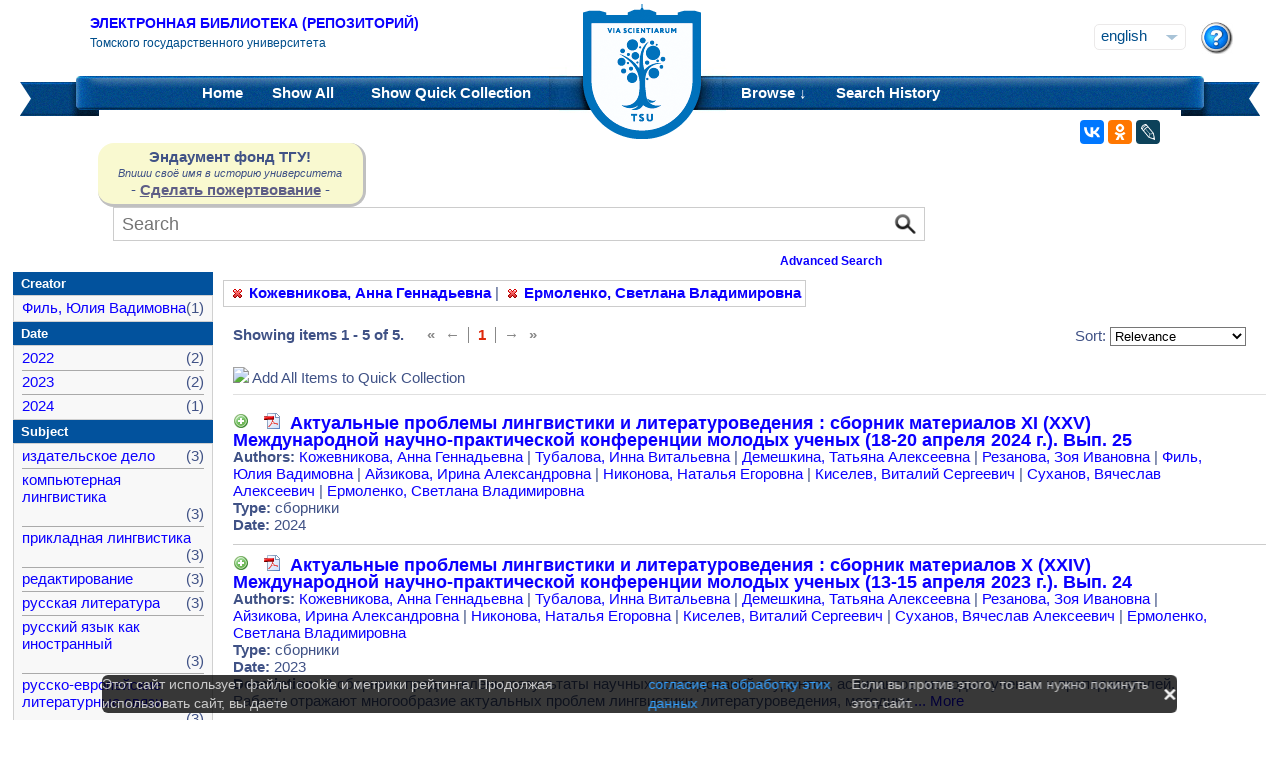

--- FILE ---
content_type: text/html;charset=UTF-8
request_url: https://vital.lib.tsu.ru/vital/access/manager/Repository?f1=sm_creator%3A%22%D0%9A%D0%BE%D0%B6%D0%B5%D0%B2%D0%BD%D0%B8%D0%BA%D0%BE%D0%B2%D0%B0%2C+%D0%90%D0%BD%D0%BD%D0%B0+%D0%93%D0%B5%D0%BD%D0%BD%D0%B0%D0%B4%D1%8C%D0%B5%D0%B2%D0%BD%D0%B0%22&f0=sm_creator%3A%22%D0%95%D1%80%D0%BC%D0%BE%D0%BB%D0%B5%D0%BD%D0%BA%D0%BE%2C+%D0%A1%D0%B2%D0%B5%D1%82%D0%BB%D0%B0%D0%BD%D0%B0+%D0%92%D0%BB%D0%B0%D0%B4%D0%B8%D0%BC%D0%B8%D1%80%D0%BE%D0%B2%D0%BD%D0%B0%22
body_size: 10406
content:




<!DOCTYPE html 
     PUBLIC "-//W3C//DTD XHTML 1.0 Transitional//EN"
     "http://www.w3.org/TR/xhtml1/DTD/xhtml1-transitional.dtd">

<html xmlns="http://www.w3.org/1999/xhtml" dir="ltr">
<head>
<meta http-equiv="content-type" content="text/html; charset=UTF-8"/>
<meta name="yandex-verification" content="964cbbd830221fb7" />
<meta name="robots" content="noindex,follow,noarchive" />
<meta name="description" content="List of Titles" />
<meta name="keywords" content="" />
<meta name="author" content="Томский государственный Университет" />
<meta name="publisher" content="Томский государственный Университет" />
<meta name="distribution" content="global" />
<meta name="language" content="ru" />
<meta name="revisit-after" content="5 days" />



<title>List of Titles | Tomsk state university Research library</title>

<link rel="alternate" type="application/rss+xml" title="RSS 2.0" href="/vital/access/services/Feed?solrServerQuery=fq%253Dsm_creator%253A%2522%25D0%259A%25D0%25BE%25D0%25B6%25D0%25B5%25D0%25B2%25D0%25BD%25D0%25B8%25D0%25BA%25D0%25BE%25D0%25B2%25D0%25B0%252C%2B%25D0%2590%25D0%25BD%25D0%25BD%25D0%25B0%2B%25D0%2593%25D0%25B5%25D0%25BD%25D0%25BD%25D0%25B0%25D0%25B4%25D1%258C%25D0%25B5%25D0%25B2%25D0%25BD%25D0%25B0%2522%2526fq%253Dsm_creator%253A%2522%25D0%2595%25D1%2580%25D0%25BC%25D0%25BE%25D0%25BB%25D0%25B5%25D0%25BD%25D0%25BA%25D0%25BE%252C%2B%25D0%25A1%25D0%25B2%25D0%25B5%25D1%2582%25D0%25BB%25D0%25B0%25D0%25BD%25D0%25B0%2B%25D0%2592%25D0%25BB%25D0%25B0%25D0%25B4%25D0%25B8%25D0%25BC%25D0%25B8%25D1%2580%25D0%25BE%25D0%25B2%25D0%25BD%25D0%25B0%2522%2526fq%253DNOT%2B%2528ss_state%253AI%2BOR%2Bss_state%253AD%2529%2BAND%2Bsm_vitalSite%253A2%2BAND%2BNOT%2B%2528%2528bs_isCollection%253Atrue%2BOR%2Bbs_isCommunity%253Atrue%2529%2529%2BAND%2BNOT%2Bbs_isCModel%253Atrue%2BAND%2BNOT%2Bsm_contentmodel%253Avital%255C-system%255C%253AiconCM*%2BAND%2BNOT%2Bss_pid%253Asdep*%2BAND%2BNOT%2Bss_pid%253Asdef*%2BAND%2BNOT%2Bss_pid%253Afedora-system*%2526start%253D0%2526rows%253D15%2526facet%253Dtrue%2526facet.mincount%253D1%2526facet.sort%253Dcount%2526q%253Did%253A%255B*%2BTO%2B*%255D%2526qt%253Dstandard%2526facet.limit%253D20%2526facet.field%253Dsm_creator%2526facet.field%253Dsm_subject%2526facet.field%253Dsm_type%2526facet.field%253Dsm_date%2526sort%253Dscore%2Bdesc%252Css_dateNormalized%2Bdesc%252Csort_ss_title%2Basc" />



<link rel="shortcut icon" href="&#x2f;assets/interface/Images/favicon.ico" type="image/x-icon" />
<link rel="icon" href="&#x2f;assets/icons/favicon.png" type="image/png" />


<link rel="stylesheet" type="text/css" href="&#x2f;styles&#x2f;Default/menu.css?1"/>
<link rel="stylesheet" type="text/css" href="&#x2f;styles&#x2f;Default/style.css&#x3f;1"/>
<link rel="stylesheet" type="text/css" href="&#x2f;styles&#x2f;Default/jquery.css"/>
<link rel="stylesheet" type="text/css" href="&#x2f;styles&#x2f;Default/jquery-popup.css"/>
<link rel="stylesheet" type="text/css" href="&#x2f;styles&#x2f;Default/loading.css"/>
<link rel="stylesheet" type="text/css" href="&#x2f;assets/includes/FormCompletion/formcompletion.css"/>
<link rel="stylesheet" type="text/css" href="&#x2f;assets/interface/Default.css"/>
<link rel="stylesheet" type="text/css" href="&#x2f;assets/dropzone/dropzone.css"/>
<link rel="stylesheet" type="text/css" href="&#x2f;styles&#x2f;Default/jstree/style.css?25"/>
<link rel="stylesheet" type="text/css" href="&#x2f;styles&#x2f;Default/title.css?12"/>
<link rel="stylesheet" type="text/css" href="&#x2f;styles&#x2f;Default/library.css?29"/>
<link rel="stylesheet" type="text/css" href="&#x2f;styles&#x2f;Default/mime-sprite.css?4"/>
<link rel="stylesheet" type="text/css" href="&#x2f;styles&#x2f;Default/style.css&#x3f;1" media="print"/>
<link rel="stylesheet" type="text/css" href="&#x2f;styles&#x2f;Default/print.css" media="print"/>

<!--[if IE]>
<link rel="stylesheet" type="text/css" href="&#x2f;styles&#x2f;Default/style_ie.css"/>
<link rel="stylesheet" type="text/css" href="&#x2f;assets/includes/FormCompletion/formcompletion_ie.css"/>
</style>
<![endif]-->

  <!-- Silk Icons 1.3 <http://www.famfamfam.com/lab/icons/silk/> are licensed
       under the Creative Commons Attribution 2.5 License... -->

<script type="text/javascript" src="&#x2f;assets/scripts/calendarDateInput.js"></script>
<script type="text/javascript" src="&#x2f;assets/scripts/checkAll.js"></script>
<script type="text/javascript" src="&#x2f;assets/scripts/form.js"></script>
<script type="text/javascript" src="&#x2f;assets/scripts/listhandler.js"></script>
<script type="text/javascript" src="&#x2f;assets/scripts/reflection.js"></script>
<script type="text/javascript" src="&#x2f;assets/scripts/vital.js"></script>
<script type="text/javascript" src="&#x2f;assets/scripts/formReset.js"></script>
<script type="text/javascript" src="&#x2f;assets/scripts/combinedCheck.js"></script>
<script type="text/javascript" src="&#x2f;assets/scripts/emailValidator.js"></script>
<script type="text/javascript" src="&#x2f;assets/scripts/usernameValidator.js"></script>
<script type="text/javascript" src="&#x2f;assets/scripts/loading.js"></script>
<script type="text/javascript" src="&#x2f;assets/scripts/menu.js"></script>
<script type="text/javascript" src="&#x2f;assets/scripts/vitation.js"></script>
<script type="text/javascript" src="//ajax.googleapis.com/ajax/libs/jquery/1.11.1/jquery.min.js"></script>
<script>
if (!window.jQuery) {
    document.write('<script type="text/javascript" src="&#x2f;assets/scripts/META-INF/resources/webjars/jquery/1.11.1/jquery.min.js"><\/script>');
}
</script>
<script type="text/javascript" src="//ajax.googleapis.com/ajax/libs/jqueryui/1.10.4/jquery-ui.min.js"></script>
<script>
if (!window.jQuery) {
    document.write('<script type="text/javascript" src="&#x2f;assets/scripts/META-INF/resources/webjars/jquery-ui/1.10.4/ui/minified/jquery-ui.min.js"><\/script>');
}
</script>
<script type="text/javascript" src="&#x2f;assets/scripts/jquery.jstree.js"></script>
<script type="text/javascript" src="&#x2f;assets/scripts/jquery.cookie.js"></script>
<script type="text/javascript" src="&#x2f;assets/scripts/jquery.periodicalupdater.js"></script>
<script type="text/javascript" src="&#x2f;assets/scripts/jquery.updater.js"></script>
<script type="text/javascript" src="&#x2f;assets/scripts/ipv4Validator.js"></script>
<script type="text/javascript" src="&#x2f;assets/dropzone/dropzone.js"></script>
</head>

<!--<body dir="ltr">-->
<body>

<!-- Opening 'config/Header.vm' -->
<script src="/js/legacy.js"></script>
<a name="top"></a>
<div class="wrapper">
    <div class="header">
	<!--div style="width:10%;top:8px;position:relative;left:15px;">
	<a href="/vital/access/manager/Index" title="Начальная страница электронной библиотеки"><img src="/styles/Default/../images/logo1.jpg" style="height:60px;"></a>
	</div-->
	<div class="site_name" style="float:rightt">
	<a href="/">Электронная библиотека (репозиторий)</a>
	    <span>Томского государственного университета</span>
	</div>
	<form id="change_locale" method="post" action="/vital/access/manager/Repository">
    	<input type="hidden" name="$parameterSanitized" value=""/>
	<input id="locale" type="hidden" name="locale" value=''>

	<div id="block-locale-language" class="block block-locale">
	    <div class="block_content naked">
		<div class="languages">
		    		    <a href="#" id="lang_dropdown" onclick="localeA()">English</a>
		    <a href="javascript:changeLocale('ru-ru')" >Русский</a>
		    		</div>
	    </div>
	</div>
	<script type="text/javascript">
	function localeA() {
	    if ($('.languages').hasClass('active')) {
		$('.languages').removeClass('active');
	    } else {
		$('.languages').addClass('active');
	    }
	    return false;
	}
	function changeLocale(locale) {
	    $('#locale').val(locale);
	    $('#change_locale').submit();
	}
	</script>
	</form>
	<!--div class="locale" style="margin-top:19px;position:absolute;right:71px">
	    <form method="post" action="/vital/access/manager/Repository">
	    	    		    		<input type="hidden" name="f1" value="sm_creator:&quot;&#1050;&#1086;&#1078;&#1077;&#1074;&#1085;&#1080;&#1082;&#1086;&#1074;&#1072;, &#1040;&#1085;&#1085;&#1072; &#1043;&#1077;&#1085;&#1085;&#1072;&#1076;&#1100;&#1077;&#1074;&#1085;&#1072;&quot;"/>
			     		    		<input type="hidden" name="f0" value="sm_creator:&quot;&#1045;&#1088;&#1084;&#1086;&#1083;&#1077;&#1085;&#1082;&#1086;, &#1057;&#1074;&#1077;&#1090;&#1083;&#1072;&#1085;&#1072; &#1042;&#1083;&#1072;&#1076;&#1080;&#1084;&#1080;&#1088;&#1086;&#1074;&#1085;&#1072;&quot;"/>
			     	    <select name="locale" class="locale" onchange="this.form.submit();">
		<option value="en-us" selected="selected">Eng </option>
		<option value="ru-ru" >Рус </option>
	    </select>
	    </form>
	</div-->
	<div style="position:absolute;right:27px;top:22px">
	    <a href="/vital/access/manager/Help?f1=sm_creator%3A%22%D0%9A%D0%BE%D0%B6%D0%B5%D0%B2%D0%BD%D0%B8%D0%BA%D0%BE%D0%B2%D0%B0%2C+%D0%90%D0%BD%D0%BD%D0%B0+%D0%93%D0%B5%D0%BD%D0%BD%D0%B0%D0%B4%D1%8C%D0%B5%D0%B2%D0%BD%D0%B0%22&amp;f0=sm_creator%3A%22%D0%95%D1%80%D0%BC%D0%BE%D0%BB%D0%B5%D0%BD%D0%BA%D0%BE%2C+%D0%A1%D0%B2%D0%B5%D1%82%D0%BB%D0%B0%D0%BD%D0%B0+%D0%92%D0%BB%D0%B0%D0%B4%D0%B8%D0%BC%D0%B8%D1%80%D0%BE%D0%B2%D0%BD%D0%B0%22"><img src="/styles/Default/../images/help.png"></a>
	</div>
    </div>
    <div class="main_menu_decor_l"></div>
    <div class="main_menu_decor_r"></div>
    <div class="main_menu">
	<div class="logo"><a href="/vital/access/manager/Index" title="Начальная страница электронной библиотеки"></a></div>    
	<div class="main_menu_l">
	    <ul class="menu sf-js-enabled sf-arrows">
	    <li class="first leaf">
				<a href="/vital/access/manager/Index"><b>Home</b></a>
	    </li>
	    <li class="leaf">
				<a href="/vital/access/manager/Repository?f1=sm_creator%3A%22%D0%9A%D0%BE%D0%B6%D0%B5%D0%B2%D0%BD%D0%B8%D0%BA%D0%BE%D0%B2%D0%B0%2C+%D0%90%D0%BD%D0%BD%D0%B0+%D0%93%D0%B5%D0%BD%D0%BD%D0%B0%D0%B4%D1%8C%D0%B5%D0%B2%D0%BD%D0%B0%22&amp;f0=sm_creator%3A%22%D0%95%D1%80%D0%BC%D0%BE%D0%BB%D0%B5%D0%BD%D0%BA%D0%BE%2C+%D0%A1%D0%B2%D0%B5%D1%82%D0%BB%D0%B0%D0%BD%D0%B0+%D0%92%D0%BB%D0%B0%D0%B4%D0%B8%D0%BC%D0%B8%D1%80%D0%BE%D0%B2%D0%BD%D0%B0%22">Show <b>All</b> 
    		<span id="indexing">&nbsp;</span></a>
			    </li>
	    <li class="last leaf">
		<a href="/vital/access/manager/QuickCollection?f1=sm_creator%3A%22%D0%9A%D0%BE%D0%B6%D0%B5%D0%B2%D0%BD%D0%B8%D0%BA%D0%BE%D0%B2%D0%B0%2C+%D0%90%D0%BD%D0%BD%D0%B0+%D0%93%D0%B5%D0%BD%D0%BD%D0%B0%D0%B4%D1%8C%D0%B5%D0%B2%D0%BD%D0%B0%22&amp;f0=sm_creator%3A%22%D0%95%D1%80%D0%BC%D0%BE%D0%BB%D0%B5%D0%BD%D0%BA%D0%BE%2C+%D0%A1%D0%B2%D0%B5%D1%82%D0%BB%D0%B0%D0%BD%D0%B0+%D0%92%D0%BB%D0%B0%D0%B4%D0%B8%D0%BC%D0%B8%D1%80%D0%BE%D0%B2%D0%BD%D0%B0%22">Show <b>Quick Collection</b> <span id="quickCollection">&nbsp;</span></a>
	    </li>
	    </ul>
	    </div>
	<div class="main_menu_r">
	    <ul class="menu sf-js-enabled sf-arrows">
	    	    	    <li class="first leaf expanded">
		    		<b><a href="#" onmouseover="mopen('m2')" onmouseout="mclosetime()">Browse &#8595;</a></b>
		<div id="m2" onmouseover="mcancelclosetime()" onmouseout="mclosetime()" style="position:absolute;visibility:hidden; background-color:#02529d;z-index:31;text-align:left;margin-left:2px;padding-left:0;display:grid;font-size:11pt;">
				    <a href="/vital/access/manager/Communities?f1=sm_creator%3A%22%D0%9A%D0%BE%D0%B6%D0%B5%D0%B2%D0%BD%D0%B8%D0%BA%D0%BE%D0%B2%D0%B0%2C+%D0%90%D0%BD%D0%BD%D0%B0+%D0%93%D0%B5%D0%BD%D0%BD%D0%B0%D0%B4%D1%8C%D0%B5%D0%B2%D0%BD%D0%B0%22&amp;f0=sm_creator%3A%22%D0%95%D1%80%D0%BC%D0%BE%D0%BB%D0%B5%D0%BD%D0%BA%D0%BE%2C+%D0%A1%D0%B2%D0%B5%D1%82%D0%BB%D0%B0%D0%BD%D0%B0+%D0%92%D0%BB%D0%B0%D0%B4%D0%B8%D0%BC%D0%B8%D1%80%D0%BE%D0%B2%D0%BD%D0%B0%22">Communities &amp; Collections</a>
						    <a href="/vital/access/manager/Browse/Title?f1=sm_creator%3A%22%D0%9A%D0%BE%D0%B6%D0%B5%D0%B2%D0%BD%D0%B8%D0%BA%D0%BE%D0%B2%D0%B0%2C+%D0%90%D0%BD%D0%BD%D0%B0+%D0%93%D0%B5%D0%BD%D0%BD%D0%B0%D0%B4%D1%8C%D0%B5%D0%B2%D0%BD%D0%B0%22&amp;f0=sm_creator%3A%22%D0%95%D1%80%D0%BC%D0%BE%D0%BB%D0%B5%D0%BD%D0%BA%D0%BE%2C+%D0%A1%D0%B2%D0%B5%D1%82%D0%BB%D0%B0%D0%BD%D0%B0+%D0%92%D0%BB%D0%B0%D0%B4%D0%B8%D0%BC%D0%B8%D1%80%D0%BE%D0%B2%D0%BD%D0%B0%22">By Title</a>
						    <a href="/vital/access/manager/Browse/Creator?f1=sm_creator%3A%22%D0%9A%D0%BE%D0%B6%D0%B5%D0%B2%D0%BD%D0%B8%D0%BA%D0%BE%D0%B2%D0%B0%2C+%D0%90%D0%BD%D0%BD%D0%B0+%D0%93%D0%B5%D0%BD%D0%BD%D0%B0%D0%B4%D1%8C%D0%B5%D0%B2%D0%BD%D0%B0%22&amp;f0=sm_creator%3A%22%D0%95%D1%80%D0%BC%D0%BE%D0%BB%D0%B5%D0%BD%D0%BA%D0%BE%2C+%D0%A1%D0%B2%D0%B5%D1%82%D0%BB%D0%B0%D0%BD%D0%B0+%D0%92%D0%BB%D0%B0%D0%B4%D0%B8%D0%BC%D0%B8%D1%80%D0%BE%D0%B2%D0%BD%D0%B0%22">By Creator</a>
						    <a href="/vital/access/manager/Browse/Subject?f1=sm_creator%3A%22%D0%9A%D0%BE%D0%B6%D0%B5%D0%B2%D0%BD%D0%B8%D0%BA%D0%BE%D0%B2%D0%B0%2C+%D0%90%D0%BD%D0%BD%D0%B0+%D0%93%D0%B5%D0%BD%D0%BD%D0%B0%D0%B4%D1%8C%D0%B5%D0%B2%D0%BD%D0%B0%22&amp;f0=sm_creator%3A%22%D0%95%D1%80%D0%BC%D0%BE%D0%BB%D0%B5%D0%BD%D0%BA%D0%BE%2C+%D0%A1%D0%B2%D0%B5%D1%82%D0%BB%D0%B0%D0%BD%D0%B0+%D0%92%D0%BB%D0%B0%D0%B4%D0%B8%D0%BC%D0%B8%D1%80%D0%BE%D0%B2%D0%BD%D0%B0%22">By Subject</a>
						    <a href="/vital/access/manager/Browse/Date?f1=sm_creator%3A%22%D0%9A%D0%BE%D0%B6%D0%B5%D0%B2%D0%BD%D0%B8%D0%BA%D0%BE%D0%B2%D0%B0%2C+%D0%90%D0%BD%D0%BD%D0%B0+%D0%93%D0%B5%D0%BD%D0%BD%D0%B0%D0%B4%D1%8C%D0%B5%D0%B2%D0%BD%D0%B0%22&amp;f0=sm_creator%3A%22%D0%95%D1%80%D0%BC%D0%BE%D0%BB%D0%B5%D0%BD%D0%BA%D0%BE%2C+%D0%A1%D0%B2%D0%B5%D1%82%D0%BB%D0%B0%D0%BD%D0%B0+%D0%92%D0%BB%D0%B0%D0%B4%D0%B8%D0%BC%D0%B8%D1%80%D0%BE%D0%B2%D0%BD%D0%B0%22">By Date</a>
						    <a href="/vital/access/manager/AdditionalResources?f1=sm_creator%3A%22%D0%9A%D0%BE%D0%B6%D0%B5%D0%B2%D0%BD%D0%B8%D0%BA%D0%BE%D0%B2%D0%B0%2C+%D0%90%D0%BD%D0%BD%D0%B0+%D0%93%D0%B5%D0%BD%D0%BD%D0%B0%D0%B4%D1%8C%D0%B5%D0%B2%D0%BD%D0%B0%22&amp;f0=sm_creator%3A%22%D0%95%D1%80%D0%BC%D0%BE%D0%BB%D0%B5%D0%BD%D0%BA%D0%BE%2C+%D0%A1%D0%B2%D0%B5%D1%82%D0%BB%D0%B0%D0%BD%D0%B0+%D0%92%D0%BB%D0%B0%D0%B4%D0%B8%D0%BC%D0%B8%D1%80%D0%BE%D0%B2%D0%BD%D0%B0%22">Additional Resources</a>
				</div>
	    </li>	    
	    	    	    <li class="leaf">
		<b><a href="/vital/access/manager/SearchHistory">Search History</a></b>
	    </li>
	    <!--li class="last leaf">
		<b><a href="/vital/access/manager/ClearSession">Clear Session</a></b>
	    </li-->
	</ul>

        </div>
    </div>
</div>

<div id="container">



<!--div id="navigation1">
<div style="clear:both">
<ul id="sddm1" style="float:left">

<li><a href="/vital/access/manager/Index"><b>Home</b></a></li>

<li><a href="/vital/access/manager/Repository">Show <b>All</b> 
    <span id="indexing">&nbsp;</span></a>
</li>

<li>
    <a href="/vital/access/manager/QuickCollection">Show <b>Quick Collection</b> <span id="quickCollection">&nbsp;</span></a>
</li>

        <li><b><a href="#" onmouseover="mopen('m2')" onmouseout="mclosetime()">Highlights &#8595;</a></b>
	<div id="m2" onmouseover="mcancelclosetime()" onmouseout="mclosetime()">
	    	    	    		<a href="/vital/access/manager/statistics/Index/50">Most Accessed Items</a>
	    	    		<a href="/vital/access/manager/statistics/Group/50/Creator">Most Accessed Authors</a>
	    	    		<a href="/vital/access/manager/statistics/LatestAdditions">Recent Additions</a>
	    	</div>
    </li>
    
    <li>
	<b>
	    <a href="#" onmouseover="mopen('m1')" onmouseout="mclosetime()">Browse &#8595;</a>
	</b>
	<div id="m1" onmouseover="mcancelclosetime()" onmouseout="mclosetime()">
		    <a href="/vital/access/manager/Communities">Communities &amp; Collections</a>
			    <a href="/vital/access/manager/Browse/Title">By Title</a>
			    <a href="/vital/access/manager/Browse/Creator">By Creator</a>
			    <a href="/vital/access/manager/Browse/Subject">By Subject</a>
			    <a href="/vital/access/manager/Browse/Date">By Date</a>
			    <a href="/vital/access/manager/AdditionalResources">Additional Resources</a>
		</div>
    </li>
<li></li>

<li>
<b><a href="/vital/access/manager/SearchHistory">Search History</a></b>
</li>

<li>
<b><a href="/vital/access/manager/ClearSession">Clear Session</a></b>
</li>

<li>
<b><a href="/vital/access/manager/Help">Help</a><span>&nbsp;</span></b>
</li>

</ul>

<div style="clear:both;display:block"></div>
</div>
</div-->

<center>
<script type="text/javascript">
    jQuery(document).ready(function(){
	jQuery('#search-form').submit(function(e) {
	    var st=$(":radio[name=search_type]").filter(":checked").val();
	    switch (st) {
		case '2':
		    $(this).append("<input type='hidden' name='source' value='Advenced'><input type='hidden' name='field1' value='search_creator'><input type='hidden' name='query1' value='"+$('#search_input').val()+"'>");
		    $(this.query).remove();
		    $(this.queryType).remove();
		    break;
		case '3':
		    $(this).append("<input type='hidden' name='source' value='Advenced'><input type='hidden' name='field1' value='title'><input type='hidden' name='query1' value='"+$('#search_input').val()+"'>");
		    $(this.query).remove();
		    $(this.queryType).remove();	
		    break;
	    }
	    //$(this.search_type).remove();
	});

	$(function() {
	    $(window).scroll(function() {
		if($(this).scrollTop() != 0) {
		    $('#toTop').fadeIn();
		} else {
		    $('#toTop').fadeOut();
		}
	    });
	    $('#toTop').click(function() { 
		$('body,html').animate({scrollTop:0},800);
	    }); 
	});
    });
</script>

<div id="navigation3">
    <div class="wotd" style="float:left;margin-top:-14px;margin-left:85px;padding-top:5px;padding-bottom:5px;width:265px;background:#f9f9d0;">
    <span style="font-size:15px;"><b>Эндаумент фонд ТГУ!</b></span><br>
    <span style="font-size:11px;"><i>Впиши своё имя в историю университета</i></span><br>
    <!--a style="color:#fff;background-color:#555EA8;padding-left:5px;padding-right:5px;padding-bottom:2px;border-radius:5px;" href="https://fond.tsu.ru/?page_id=274">Сделать пожертвование</a-->
    - <a style="text-decoration: underline;" href="https://fond.tsu.ru/?page_id=274" onclick=counter_ef()>Сделать пожертвование</a> -
<script>
function counter_ef() {
    jQuery.ajax("/cgi-bin/counter.cgi");
}
</script>
    </div>
<div style="float:left;margin-left:100px;">
    			    <form id="search-form" method="get" action="/vital/access/manager/Repository"">
	
	
        <ul id="sddmLower">

    	<li class="first">
			    <input class="text" type="text" name="query" id="search_input" value=""  placeholder="Search"/>
	    <input type="hidden" name="queryType" value="vitalDismax"/>
	
	    <!--input class="button" type="submit" value="Search"/-->
	    <input src="/img/search.png" type="image" style="vertical-align: bottom; padding: 0;height:28px;position:absolute;top:3px;right:6px;"/>
	</li>
    
    	<li style="font-size: 80%;text-align:right;padding-right:40px;padding-top:8px;">
	    <table width="100%">
		<tr><td align="left">&nbsp;&nbsp;
                	    <td width="50%">
	    <a href="/vital/access/manager/Advanced"><b>Advanced Search</b></a>
	    </table>
	</li>
    
    
    </ul>

    	</form>
    </div>
</div>


</center>


<div id="layout_container">

<div id="layout">
    <div class="filters clearcomplete" style="margin-left:210px;">
    	<a href="/vital/access/manager/Repository?f0=sm_creator%3A%22%D0%95%D1%80%D0%BC%D0%BE%D0%BB%D0%B5%D0%BD%D0%BA%D0%BE%2C+%D0%A1%D0%B2%D0%B5%D1%82%D0%BB%D0%B0%D0%BD%D0%B0+%D0%92%D0%BB%D0%B0%D0%B4%D0%B8%D0%BC%D0%B8%D1%80%D0%BE%D0%B2%D0%BD%D0%B0%22"><span class="filter">Кожевникова, Анна Геннадьевна</span></a>   |      	<a href="/vital/access/manager/Repository?f1=sm_creator%3A%22%D0%9A%D0%BE%D0%B6%D0%B5%D0%B2%D0%BD%D0%B8%D0%BA%D0%BE%D0%B2%D0%B0%2C+%D0%90%D0%BD%D0%BD%D0%B0+%D0%93%D0%B5%D0%BD%D0%BD%D0%B0%D0%B4%D1%8C%D0%B5%D0%B2%D0%BD%D0%B0%22"><span class="filter">Ермоленко, Светлана Владимировна</span></a>         </div>

    <div id="layout_content">
<!-- Closing 'config/Header.vm' -->



    
<!-- ///////////////////////////////////////////////////////////////////// -->
<!-- // Start of content. //////////////////////////////////////////////// -->











    	<p class="quick_collection">Add to Quick Collection &nbsp;
        	<a href="/vital/access/services/QuickCollectionBatch?resultQuery=">All 5 Results</a><!-- | <a href="">None</a>--></p>
        
<div style="padding-bottom:40px;padding-top:10px;">
<div style="float:left;padding-right:20px;">
    <b>Showing items 1 - 5 of 5.</b>
</div>
<div style="float:left;">
       <ul class="search_navigation top">
      <li class="disabled first" title="First">&laquo;</li>
      <li class="disabled right_bounded" title="Previous">&larr;</li>


   
         <li class="emphasis">1</li>
      
      <li class="disabled left_bounded" title="Next">&rarr;</li>
      <li class="disabled" title="Last">&raquo;</li>
   </ul>
</div>




<div style="float:right;margin-right:20px;">
    <form method="get" name="sort">

                                        <input type="hidden" name="f1" value="sm_creator:&quot;&#1050;&#1086;&#1078;&#1077;&#1074;&#1085;&#1080;&#1082;&#1086;&#1074;&#1072;, &#1040;&#1085;&#1085;&#1072; &#1043;&#1077;&#1085;&#1085;&#1072;&#1076;&#1100;&#1077;&#1074;&#1085;&#1072;&quot;"/>
                                                                <input type="hidden" name="f0" value="sm_creator:&quot;&#1045;&#1088;&#1084;&#1086;&#1083;&#1077;&#1085;&#1082;&#1086;, &#1057;&#1074;&#1077;&#1090;&#1083;&#1072;&#1085;&#1072; &#1042;&#1083;&#1072;&#1076;&#1080;&#1084;&#1080;&#1088;&#1086;&#1074;&#1085;&#1072;&quot;"/>
                            
    Sort:
    <select name="sort" onchange="this.form.submit();">
	<option value="" >Relevance</option>
	<option value="sort_ss_title/" >Title Ascending</option>
	<option value="sort_ss_title\" >Title Descending</option>
	<option value="sort_ss_sm_creator/" >Creator Ascending</option>
	<option value="sort_ss_sm_creator\" >Creator Descending</option>
	<option value="ss_dateNormalized/" >Date Ascending</option>
	<option value="ss_dateNormalized\" >Date Descending</option>
	<!--option value="bs_metadata.fulltext/" >Full Text Ascending</option>
	<option value="bs_metadata.fulltext\" >Full Text Descending</option>
	<option value="bs_metadata.peerreviewed/" >Reviewed Ascending</option>
	<option value="bs_metadata.peerreviewed\" >Reviewed Descending</option-->
    </select>
    </form>
</div>
</div>

<div class="resultList">

<div style="clear:both;">
<img id="toggleQuickCollection" src="/assets/icons/add.png" onclick="toggleAllQuickCollection(true, 'Remove All Items from Quick Collection', '/assets/icons/cart_delete.png')"/>&nbsp;<span id="toggleQCText">Add All Items to Quick Collection</span>
<hr />
</div>

<div class="searchResult">
    <div class="searchResultInfo">
                        <div class="title">
                      <img id="quickCollection0" src="/vital/access/services/QuickCollection/koha:001144659?icon=" class="quickCollection" onclick="toggleMembership(this)" alt="Add"/>&nbsp;
                      		    		    		    		    		    		    		    				    			<a href="/vital/access/services/Download/koha:001144659/SOURCE1?view=true" title="Read: &#1040;&#1082;&#1090;&#1091;&#1072;&#1083;&#1100;&#1085;&#1099;&#1077; &#1087;&#1088;&#1086;&#1073;&#1083;&#1077;&#1084;&#1099; &#1083;&#1080;&#1085;&#1075;&#1074;&#1080;&#1089;&#1090;&#1080;&#1082;&#1080; &#1080; &#1083;&#1080;&#1090;&#1077;&#1088;&#1072;&#1090;&#1091;&#1088;&#1086;&#1074;&#1077;&#1076;&#1077;&#1085;&#1080;&#1103;" type="application/pdf"><span class="application_pdf"></span></a>
		    				
	    		    	          &nbsp;<a href="/vital/access/manager/Repository/koha:001144659">Актуальные проблемы лингвистики и литературоведения : сборник материалов XI (XXV) Международной научно-практической конференции молодых ученых (18-20 апреля 2024 г.). Вып. 25</a>
        </div>


<div class="info">
<strong>Authors:</strong>
 <a href="/vital/access/manager/Repository?f0=sm_creator%3A%22%D0%9A%D0%BE%D0%B6%D0%B5%D0%B2%D0%BD%D0%B8%D0%BA%D0%BE%D0%B2%D0%B0%2C+%D0%90%D0%BD%D0%BD%D0%B0+%D0%93%D0%B5%D0%BD%D0%BD%D0%B0%D0%B4%D1%8C%D0%B5%D0%B2%D0%BD%D0%B0%22">&#1050;&#1086;&#1078;&#1077;&#1074;&#1085;&#1080;&#1082;&#1086;&#1074;&#1072;, &#1040;&#1085;&#1085;&#1072; &#1043;&#1077;&#1085;&#1085;&#1072;&#1076;&#1100;&#1077;&#1074;&#1085;&#1072;</a>  |   <a href="/vital/access/manager/Repository?f0=sm_creator%3A%22%D0%A2%D1%83%D0%B1%D0%B0%D0%BB%D0%BE%D0%B2%D0%B0%2C+%D0%98%D0%BD%D0%BD%D0%B0+%D0%92%D0%B8%D1%82%D0%B0%D0%BB%D1%8C%D0%B5%D0%B2%D0%BD%D0%B0%22">&#1058;&#1091;&#1073;&#1072;&#1083;&#1086;&#1074;&#1072;, &#1048;&#1085;&#1085;&#1072; &#1042;&#1080;&#1090;&#1072;&#1083;&#1100;&#1077;&#1074;&#1085;&#1072;</a>  |   <a href="/vital/access/manager/Repository?f0=sm_creator%3A%22%D0%94%D0%B5%D0%BC%D0%B5%D1%88%D0%BA%D0%B8%D0%BD%D0%B0%2C+%D0%A2%D0%B0%D1%82%D1%8C%D1%8F%D0%BD%D0%B0+%D0%90%D0%BB%D0%B5%D0%BA%D1%81%D0%B5%D0%B5%D0%B2%D0%BD%D0%B0%22">&#1044;&#1077;&#1084;&#1077;&#1096;&#1082;&#1080;&#1085;&#1072;, &#1058;&#1072;&#1090;&#1100;&#1103;&#1085;&#1072; &#1040;&#1083;&#1077;&#1082;&#1089;&#1077;&#1077;&#1074;&#1085;&#1072;</a>  |   <a href="/vital/access/manager/Repository?f0=sm_creator%3A%22%D0%A0%D0%B5%D0%B7%D0%B0%D0%BD%D0%BE%D0%B2%D0%B0%2C+%D0%97%D0%BE%D1%8F+%D0%98%D0%B2%D0%B0%D0%BD%D0%BE%D0%B2%D0%BD%D0%B0%22">&#1056;&#1077;&#1079;&#1072;&#1085;&#1086;&#1074;&#1072;, &#1047;&#1086;&#1103; &#1048;&#1074;&#1072;&#1085;&#1086;&#1074;&#1085;&#1072;</a>  |   <a href="/vital/access/manager/Repository?f0=sm_creator%3A%22%D0%A4%D0%B8%D0%BB%D1%8C%2C+%D0%AE%D0%BB%D0%B8%D1%8F+%D0%92%D0%B0%D0%B4%D0%B8%D0%BC%D0%BE%D0%B2%D0%BD%D0%B0%22">&#1060;&#1080;&#1083;&#1100;, &#1070;&#1083;&#1080;&#1103; &#1042;&#1072;&#1076;&#1080;&#1084;&#1086;&#1074;&#1085;&#1072;</a>  |   <a href="/vital/access/manager/Repository?f0=sm_creator%3A%22%D0%90%D0%B9%D0%B7%D0%B8%D0%BA%D0%BE%D0%B2%D0%B0%2C+%D0%98%D1%80%D0%B8%D0%BD%D0%B0+%D0%90%D0%BB%D0%B5%D0%BA%D1%81%D0%B0%D0%BD%D0%B4%D1%80%D0%BE%D0%B2%D0%BD%D0%B0%22">&#1040;&#1081;&#1079;&#1080;&#1082;&#1086;&#1074;&#1072;, &#1048;&#1088;&#1080;&#1085;&#1072; &#1040;&#1083;&#1077;&#1082;&#1089;&#1072;&#1085;&#1076;&#1088;&#1086;&#1074;&#1085;&#1072;</a>  |   <a href="/vital/access/manager/Repository?f0=sm_creator%3A%22%D0%9D%D0%B8%D0%BA%D0%BE%D0%BD%D0%BE%D0%B2%D0%B0%2C+%D0%9D%D0%B0%D1%82%D0%B0%D0%BB%D1%8C%D1%8F+%D0%95%D0%B3%D0%BE%D1%80%D0%BE%D0%B2%D0%BD%D0%B0%22">&#1053;&#1080;&#1082;&#1086;&#1085;&#1086;&#1074;&#1072;, &#1053;&#1072;&#1090;&#1072;&#1083;&#1100;&#1103; &#1045;&#1075;&#1086;&#1088;&#1086;&#1074;&#1085;&#1072;</a>  |   <a href="/vital/access/manager/Repository?f0=sm_creator%3A%22%D0%9A%D0%B8%D1%81%D0%B5%D0%BB%D0%B5%D0%B2%2C+%D0%92%D0%B8%D1%82%D0%B0%D0%BB%D0%B8%D0%B9+%D0%A1%D0%B5%D1%80%D0%B3%D0%B5%D0%B5%D0%B2%D0%B8%D1%87%22">&#1050;&#1080;&#1089;&#1077;&#1083;&#1077;&#1074;, &#1042;&#1080;&#1090;&#1072;&#1083;&#1080;&#1081; &#1057;&#1077;&#1088;&#1075;&#1077;&#1077;&#1074;&#1080;&#1095;</a>  |   <a href="/vital/access/manager/Repository?f0=sm_creator%3A%22%D0%A1%D1%83%D1%85%D0%B0%D0%BD%D0%BE%D0%B2%2C+%D0%92%D1%8F%D1%87%D0%B5%D1%81%D0%BB%D0%B0%D0%B2+%D0%90%D0%BB%D0%B5%D0%BA%D1%81%D0%B5%D0%B5%D0%B2%D0%B8%D1%87%22">&#1057;&#1091;&#1093;&#1072;&#1085;&#1086;&#1074;, &#1042;&#1103;&#1095;&#1077;&#1089;&#1083;&#1072;&#1074; &#1040;&#1083;&#1077;&#1082;&#1089;&#1077;&#1077;&#1074;&#1080;&#1095;</a>  |   <a href="/vital/access/manager/Repository?f0=sm_creator%3A%22%D0%95%D1%80%D0%BC%D0%BE%D0%BB%D0%B5%D0%BD%D0%BA%D0%BE%2C+%D0%A1%D0%B2%D0%B5%D1%82%D0%BB%D0%B0%D0%BD%D0%B0+%D0%92%D0%BB%D0%B0%D0%B4%D0%B8%D0%BC%D0%B8%D1%80%D0%BE%D0%B2%D0%BD%D0%B0%22">&#1045;&#1088;&#1084;&#1086;&#1083;&#1077;&#1085;&#1082;&#1086;, &#1057;&#1074;&#1077;&#1090;&#1083;&#1072;&#1085;&#1072; &#1042;&#1083;&#1072;&#1076;&#1080;&#1084;&#1080;&#1088;&#1086;&#1074;&#1085;&#1072;</a>  </div>





	
                  <div class="info">
            <strong>Type:</strong> сборники
          </div>
        

                  <div class="info">
            <strong>Date:</strong> 2024
          </div>
        

        




</div>



</div>
<div class="searchResult">
    <div class="searchResultInfo">
                        <div class="title">
                      <img id="quickCollection1" src="/vital/access/services/QuickCollection/koha:001006675?icon=" class="quickCollection" onclick="toggleMembership(this)" alt="Add"/>&nbsp;
                      		    		    		    		    		    		    		    				    			<a href="/vital/access/services/Download/koha:001006675/SOURCE1?view=true" title="Read: &#1040;&#1082;&#1090;&#1091;&#1072;&#1083;&#1100;&#1085;&#1099;&#1077; &#1087;&#1088;&#1086;&#1073;&#1083;&#1077;&#1084;&#1099; &#1083;&#1080;&#1085;&#1075;&#1074;&#1080;&#1089;&#1090;&#1080;&#1082;&#1080; &#1080; &#1083;&#1080;&#1090;&#1077;&#1088;&#1072;&#1090;&#1091;&#1088;&#1086;&#1074;&#1077;&#1076;&#1077;&#1085;&#1080;&#1103;" type="application/pdf"><span class="application_pdf"></span></a>
		    				
	    		    	          &nbsp;<a href="/vital/access/manager/Repository/koha:001006675">Актуальные проблемы лингвистики и литературоведения : сборник материалов X (XXIV) Международной научно-практической конференции молодых ученых (13-15 апреля 2023 г.). Вып. 24</a>
        </div>


<div class="info">
<strong>Authors:</strong>
 <a href="/vital/access/manager/Repository?f0=sm_creator%3A%22%D0%9A%D0%BE%D0%B6%D0%B5%D0%B2%D0%BD%D0%B8%D0%BA%D0%BE%D0%B2%D0%B0%2C+%D0%90%D0%BD%D0%BD%D0%B0+%D0%93%D0%B5%D0%BD%D0%BD%D0%B0%D0%B4%D1%8C%D0%B5%D0%B2%D0%BD%D0%B0%22">&#1050;&#1086;&#1078;&#1077;&#1074;&#1085;&#1080;&#1082;&#1086;&#1074;&#1072;, &#1040;&#1085;&#1085;&#1072; &#1043;&#1077;&#1085;&#1085;&#1072;&#1076;&#1100;&#1077;&#1074;&#1085;&#1072;</a>  |   <a href="/vital/access/manager/Repository?f0=sm_creator%3A%22%D0%A2%D1%83%D0%B1%D0%B0%D0%BB%D0%BE%D0%B2%D0%B0%2C+%D0%98%D0%BD%D0%BD%D0%B0+%D0%92%D0%B8%D1%82%D0%B0%D0%BB%D1%8C%D0%B5%D0%B2%D0%BD%D0%B0%22">&#1058;&#1091;&#1073;&#1072;&#1083;&#1086;&#1074;&#1072;, &#1048;&#1085;&#1085;&#1072; &#1042;&#1080;&#1090;&#1072;&#1083;&#1100;&#1077;&#1074;&#1085;&#1072;</a>  |   <a href="/vital/access/manager/Repository?f0=sm_creator%3A%22%D0%94%D0%B5%D0%BC%D0%B5%D1%88%D0%BA%D0%B8%D0%BD%D0%B0%2C+%D0%A2%D0%B0%D1%82%D1%8C%D1%8F%D0%BD%D0%B0+%D0%90%D0%BB%D0%B5%D0%BA%D1%81%D0%B5%D0%B5%D0%B2%D0%BD%D0%B0%22">&#1044;&#1077;&#1084;&#1077;&#1096;&#1082;&#1080;&#1085;&#1072;, &#1058;&#1072;&#1090;&#1100;&#1103;&#1085;&#1072; &#1040;&#1083;&#1077;&#1082;&#1089;&#1077;&#1077;&#1074;&#1085;&#1072;</a>  |   <a href="/vital/access/manager/Repository?f0=sm_creator%3A%22%D0%A0%D0%B5%D0%B7%D0%B0%D0%BD%D0%BE%D0%B2%D0%B0%2C+%D0%97%D0%BE%D1%8F+%D0%98%D0%B2%D0%B0%D0%BD%D0%BE%D0%B2%D0%BD%D0%B0%22">&#1056;&#1077;&#1079;&#1072;&#1085;&#1086;&#1074;&#1072;, &#1047;&#1086;&#1103; &#1048;&#1074;&#1072;&#1085;&#1086;&#1074;&#1085;&#1072;</a>  |   <a href="/vital/access/manager/Repository?f0=sm_creator%3A%22%D0%90%D0%B9%D0%B7%D0%B8%D0%BA%D0%BE%D0%B2%D0%B0%2C+%D0%98%D1%80%D0%B8%D0%BD%D0%B0+%D0%90%D0%BB%D0%B5%D0%BA%D1%81%D0%B0%D0%BD%D0%B4%D1%80%D0%BE%D0%B2%D0%BD%D0%B0%22">&#1040;&#1081;&#1079;&#1080;&#1082;&#1086;&#1074;&#1072;, &#1048;&#1088;&#1080;&#1085;&#1072; &#1040;&#1083;&#1077;&#1082;&#1089;&#1072;&#1085;&#1076;&#1088;&#1086;&#1074;&#1085;&#1072;</a>  |   <a href="/vital/access/manager/Repository?f0=sm_creator%3A%22%D0%9D%D0%B8%D0%BA%D0%BE%D0%BD%D0%BE%D0%B2%D0%B0%2C+%D0%9D%D0%B0%D1%82%D0%B0%D0%BB%D1%8C%D1%8F+%D0%95%D0%B3%D0%BE%D1%80%D0%BE%D0%B2%D0%BD%D0%B0%22">&#1053;&#1080;&#1082;&#1086;&#1085;&#1086;&#1074;&#1072;, &#1053;&#1072;&#1090;&#1072;&#1083;&#1100;&#1103; &#1045;&#1075;&#1086;&#1088;&#1086;&#1074;&#1085;&#1072;</a>  |   <a href="/vital/access/manager/Repository?f0=sm_creator%3A%22%D0%9A%D0%B8%D1%81%D0%B5%D0%BB%D0%B5%D0%B2%2C+%D0%92%D0%B8%D1%82%D0%B0%D0%BB%D0%B8%D0%B9+%D0%A1%D0%B5%D1%80%D0%B3%D0%B5%D0%B5%D0%B2%D0%B8%D1%87%22">&#1050;&#1080;&#1089;&#1077;&#1083;&#1077;&#1074;, &#1042;&#1080;&#1090;&#1072;&#1083;&#1080;&#1081; &#1057;&#1077;&#1088;&#1075;&#1077;&#1077;&#1074;&#1080;&#1095;</a>  |   <a href="/vital/access/manager/Repository?f0=sm_creator%3A%22%D0%A1%D1%83%D1%85%D0%B0%D0%BD%D0%BE%D0%B2%2C+%D0%92%D1%8F%D1%87%D0%B5%D1%81%D0%BB%D0%B0%D0%B2+%D0%90%D0%BB%D0%B5%D0%BA%D1%81%D0%B5%D0%B5%D0%B2%D0%B8%D1%87%22">&#1057;&#1091;&#1093;&#1072;&#1085;&#1086;&#1074;, &#1042;&#1103;&#1095;&#1077;&#1089;&#1083;&#1072;&#1074; &#1040;&#1083;&#1077;&#1082;&#1089;&#1077;&#1077;&#1074;&#1080;&#1095;</a>  |   <a href="/vital/access/manager/Repository?f0=sm_creator%3A%22%D0%95%D1%80%D0%BC%D0%BE%D0%BB%D0%B5%D0%BD%D0%BA%D0%BE%2C+%D0%A1%D0%B2%D0%B5%D1%82%D0%BB%D0%B0%D0%BD%D0%B0+%D0%92%D0%BB%D0%B0%D0%B4%D0%B8%D0%BC%D0%B8%D1%80%D0%BE%D0%B2%D0%BD%D0%B0%22">&#1045;&#1088;&#1084;&#1086;&#1083;&#1077;&#1085;&#1082;&#1086;, &#1057;&#1074;&#1077;&#1090;&#1083;&#1072;&#1085;&#1072; &#1042;&#1083;&#1072;&#1076;&#1080;&#1084;&#1080;&#1088;&#1086;&#1074;&#1085;&#1072;</a>  </div>





	
                  <div class="info">
            <strong>Type:</strong> сборники
          </div>
        

                  <div class="info">
            <strong>Date:</strong> 2023
          </div>
        

                                      <div class="info">
            <strong>Description:</strong>
                        &#x412;&#x20;&#x441;&#x431;&#x43e;&#x440;&#x43d;&#x438;&#x43a;&#x435;&#x20;&#x43f;&#x440;&#x435;&#x434;&#x441;&#x442;&#x430;&#x432;&#x43b;&#x435;&#x43d;&#x44b;&#x20;&#x440;&#x435;&#x437;&#x443;&#x43b;&#x44c;&#x442;&#x430;&#x442;&#x44b;&#x20;&#x43d;&#x430;&#x443;&#x447;&#x43d;&#x44b;&#x445;&#x20;&#x438;&#x441;&#x441;&#x43b;&#x435;&#x434;&#x43e;&#x432;&#x430;&#x43d;&#x438;&#x439;&#x20;&#x441;&#x442;&#x443;&#x434;&#x435;&#x43d;&#x442;&#x43e;&#x432;,&#x20;&#x430;&#x441;&#x43f;&#x438;&#x440;&#x430;&#x43d;&#x442;&#x43e;&#x432;,&#x20;&#x43c;&#x43e;&#x43b;&#x43e;&#x434;&#x44b;&#x445;&#x20;&#x443;&#x447;&#x435;&#x43d;&#x44b;&#x445;&#x20;&#x438;&#x20;&#x43f;&#x440;&#x435;&#x43f;&#x43e;&#x434;&#x430;&#x432;&#x430;&#x442;&#x435;&#x43b;&#x435;&#x439;.&#x20;&#x420;&#x430;&#x431;&#x43e;&#x442;&#x44b;&#x20;&#x43e;&#x442;&#x440;&#x430;&#x436;&#x430;&#x44e;&#x442;&#x20;&#x43c;&#x43d;&#x43e;&#x433;&#x43e;&#x43e;&#x431;&#x440;&#x430;&#x437;&#x438;&#x435;&#x20;&#x430;&#x43a;&#x442;&#x443;&#x430;&#x43b;&#x44c;&#x43d;&#x44b;&#x445;&#x20;&#x43f;&#x440;&#x43e;&#x431;&#x43b;&#x435;&#x43c;&#x20;&#x43b;&#x438;&#x43d;&#x433;&#x432;&#x438;&#x441;&#x442;&#x438;&#x43a;&#x438;,&#x20;&#x43b;&#x438;&#x442;&#x435;&#x440;&#x430;&#x442;&#x443;&#x440;&#x43e;&#x432;&#x435;&#x434;&#x435;&#x43d;&#x438;&#x44f;,&#x20;&#x43c;&#x435;&#x442;&#x43e;&#x434;&#x438;&#x43a;&#x438;
                          <a href="https&#x3a;&#x2f;&#x2f;vital.lib.tsu.ru&#x2f;vital&#x2f;access&#x2f;manager&#x2f;Repository&#x2f;koha&#x3a;001006675&#x3f;f1&#x3d;sm_creator&#x25;3A&#x25;22&#x25;D0&#x25;9A&#x25;D0&#x25;BE&#x25;D0&#x25;B6&#x25;D0&#x25;B5&#x25;D0&#x25;B2&#x25;D0&#x25;BD&#x25;D0&#x25;B8&#x25;D0&#x25;BA&#x25;D0&#x25;BE&#x25;D0&#x25;B2&#x25;D0&#x25;B0&#x25;2C&#x2b;&#x25;D0&#x25;90&#x25;D0&#x25;BD&#x25;D0&#x25;BD&#x25;D0&#x25;B0&#x2b;&#x25;D0&#x25;93&#x25;D0&#x25;B5&#x25;D0&#x25;BD&#x25;D0&#x25;BD&#x25;D0&#x25;B0&#x25;D0&#x25;B4&#x25;D1&#x25;8C&#x25;D0&#x25;B5&#x25;D0&#x25;B2&#x25;D0&#x25;BD&#x25;D0&#x25;B0&#x25;22&amp;f0&#x3d;sm_creator&#x25;3A&#x25;22&#x25;D0&#x25;95&#x25;D1&#x25;80&#x25;D0&#x25;BC&#x25;D0&#x25;BE&#x25;D0&#x25;BB&#x25;D0&#x25;B5&#x25;D0&#x25;BD&#x25;D0&#x25;BA&#x25;D0&#x25;BE&#x25;2C&#x2b;&#x25;D0&#x25;A1&#x25;D0&#x25;B2&#x25;D0&#x25;B5&#x25;D1&#x25;82&#x25;D0&#x25;BB&#x25;D0&#x25;B0&#x25;D0&#x25;BD&#x25;D0&#x25;B0&#x2b;&#x25;D0&#x25;92&#x25;D0&#x25;BB&#x25;D0&#x25;B0&#x25;D0&#x25;B4&#x25;D0&#x25;B8&#x25;D0&#x25;BC&#x25;D0&#x25;B8&#x25;D1&#x25;80&#x25;D0&#x25;BE&#x25;D0&#x25;B2&#x25;D0&#x25;BD&#x25;D0&#x25;B0&#x25;22">... More</a>
                      </div>
        




</div>



</div>
<div class="searchResult">
    <div class="searchResultInfo">
                        <div class="title">
                      <img id="quickCollection2" src="/vital/access/services/QuickCollection/koha:001130227?icon=" class="quickCollection" onclick="toggleMembership(this)" alt="Add"/>&nbsp;
                      		    		    		    		    		    		    		    				    			<a href="/vital/access/services/Download/koha:001130227/SOURCE1?view=true" title="Read: &#1055;&#1088;&#1077;&#1076;&#1080;&#1089;&#1083;&#1086;&#1074;&#1080;&#1077;" type="application/pdf"><span class="application_pdf"></span></a>
		    				
	    		    	          &nbsp;<a href="/vital/access/manager/Repository/koha:001130227">Предисловие</a>
        </div>


<div class="info">
<strong>Authors:</strong>
 <a href="/vital/access/manager/Repository?f0=sm_creator%3A%22%D0%A2%D1%83%D0%B1%D0%B0%D0%BB%D0%BE%D0%B2%D0%B0%2C+%D0%98%D0%BD%D0%BD%D0%B0+%D0%92%D0%B8%D1%82%D0%B0%D0%BB%D1%8C%D0%B5%D0%B2%D0%BD%D0%B0%22">&#1058;&#1091;&#1073;&#1072;&#1083;&#1086;&#1074;&#1072;, &#1048;&#1085;&#1085;&#1072; &#1042;&#1080;&#1090;&#1072;&#1083;&#1100;&#1077;&#1074;&#1085;&#1072;</a>  |   <a href="/vital/access/manager/Repository?f0=sm_creator%3A%22%D0%94%D0%B5%D0%BC%D0%B5%D1%88%D0%BA%D0%B8%D0%BD%D0%B0%2C+%D0%A2%D0%B0%D1%82%D1%8C%D1%8F%D0%BD%D0%B0+%D0%90%D0%BB%D0%B5%D0%BA%D1%81%D0%B5%D0%B5%D0%B2%D0%BD%D0%B0%22">&#1044;&#1077;&#1084;&#1077;&#1096;&#1082;&#1080;&#1085;&#1072;, &#1058;&#1072;&#1090;&#1100;&#1103;&#1085;&#1072; &#1040;&#1083;&#1077;&#1082;&#1089;&#1077;&#1077;&#1074;&#1085;&#1072;</a>  |   <a href="/vital/access/manager/Repository?f0=sm_creator%3A%22%D0%A0%D0%B5%D0%B7%D0%B0%D0%BD%D0%BE%D0%B2%D0%B0%2C+%D0%97%D0%BE%D1%8F+%D0%98%D0%B2%D0%B0%D0%BD%D0%BE%D0%B2%D0%BD%D0%B0%22">&#1056;&#1077;&#1079;&#1072;&#1085;&#1086;&#1074;&#1072;, &#1047;&#1086;&#1103; &#1048;&#1074;&#1072;&#1085;&#1086;&#1074;&#1085;&#1072;</a>  |   <a href="/vital/access/manager/Repository?f0=sm_creator%3A%22%D0%90%D0%B9%D0%B7%D0%B8%D0%BA%D0%BE%D0%B2%D0%B0%2C+%D0%98%D1%80%D0%B8%D0%BD%D0%B0+%D0%90%D0%BB%D0%B5%D0%BA%D1%81%D0%B0%D0%BD%D0%B4%D1%80%D0%BE%D0%B2%D0%BD%D0%B0%22">&#1040;&#1081;&#1079;&#1080;&#1082;&#1086;&#1074;&#1072;, &#1048;&#1088;&#1080;&#1085;&#1072; &#1040;&#1083;&#1077;&#1082;&#1089;&#1072;&#1085;&#1076;&#1088;&#1086;&#1074;&#1085;&#1072;</a>  |   <a href="/vital/access/manager/Repository?f0=sm_creator%3A%22%D0%9D%D0%B8%D0%BA%D0%BE%D0%BD%D0%BE%D0%B2%D0%B0%2C+%D0%9D%D0%B0%D1%82%D0%B0%D0%BB%D1%8C%D1%8F+%D0%95%D0%B3%D0%BE%D1%80%D0%BE%D0%B2%D0%BD%D0%B0%22">&#1053;&#1080;&#1082;&#1086;&#1085;&#1086;&#1074;&#1072;, &#1053;&#1072;&#1090;&#1072;&#1083;&#1100;&#1103; &#1045;&#1075;&#1086;&#1088;&#1086;&#1074;&#1085;&#1072;</a>  |   <a href="/vital/access/manager/Repository?f0=sm_creator%3A%22%D0%9A%D0%B8%D1%81%D0%B5%D0%BB%D0%B5%D0%B2%2C+%D0%92%D0%B8%D1%82%D0%B0%D0%BB%D0%B8%D0%B9+%D0%A1%D0%B5%D1%80%D0%B3%D0%B5%D0%B5%D0%B2%D0%B8%D1%87%22">&#1050;&#1080;&#1089;&#1077;&#1083;&#1077;&#1074;, &#1042;&#1080;&#1090;&#1072;&#1083;&#1080;&#1081; &#1057;&#1077;&#1088;&#1075;&#1077;&#1077;&#1074;&#1080;&#1095;</a>  |   <a href="/vital/access/manager/Repository?f0=sm_creator%3A%22%D0%A1%D1%83%D1%85%D0%B0%D0%BD%D0%BE%D0%B2%2C+%D0%92%D1%8F%D1%87%D0%B5%D1%81%D0%BB%D0%B0%D0%B2+%D0%90%D0%BB%D0%B5%D0%BA%D1%81%D0%B5%D0%B5%D0%B2%D0%B8%D1%87%22">&#1057;&#1091;&#1093;&#1072;&#1085;&#1086;&#1074;, &#1042;&#1103;&#1095;&#1077;&#1089;&#1083;&#1072;&#1074; &#1040;&#1083;&#1077;&#1082;&#1089;&#1077;&#1077;&#1074;&#1080;&#1095;</a>  |   <a href="/vital/access/manager/Repository?f0=sm_creator%3A%22%D0%95%D1%80%D0%BC%D0%BE%D0%BB%D0%B5%D0%BD%D0%BA%D0%BE%2C+%D0%A1%D0%B2%D0%B5%D1%82%D0%BB%D0%B0%D0%BD%D0%B0+%D0%92%D0%BB%D0%B0%D0%B4%D0%B8%D0%BC%D0%B8%D1%80%D0%BE%D0%B2%D0%BD%D0%B0%22">&#1045;&#1088;&#1084;&#1086;&#1083;&#1077;&#1085;&#1082;&#1086;, &#1057;&#1074;&#1077;&#1090;&#1083;&#1072;&#1085;&#1072; &#1042;&#1083;&#1072;&#1076;&#1080;&#1084;&#1080;&#1088;&#1086;&#1074;&#1085;&#1072;</a>  |   <a href="/vital/access/manager/Repository?f0=sm_creator%3A%22%D0%9A%D0%BE%D0%B6%D0%B5%D0%B2%D0%BD%D0%B8%D0%BA%D0%BE%D0%B2%D0%B0%2C+%D0%90%D0%BD%D0%BD%D0%B0+%D0%93%D0%B5%D0%BD%D0%BD%D0%B0%D0%B4%D1%8C%D0%B5%D0%B2%D0%BD%D0%B0%22">&#1050;&#1086;&#1078;&#1077;&#1074;&#1085;&#1080;&#1082;&#1086;&#1074;&#1072;, &#1040;&#1085;&#1085;&#1072; &#1043;&#1077;&#1085;&#1085;&#1072;&#1076;&#1100;&#1077;&#1074;&#1085;&#1072;</a>  </div>





		    <div class="info">
		<strong>Source:</strong> Актуальные проблемы лингвистики и литературоведения : сборник материалов X (XXIV) Международной научно-практической конференции молодых ученых (13-15 апреля 2023 г.). Томск, 2023. Вып. 24. С. 5-7<br>
	    </div>
	
                  <div class="info">
            <strong>Type:</strong> статьи в сборниках
          </div>
        

                  <div class="info">
            <strong>Date:</strong> 2023
          </div>
        

        




</div>



</div>
<div class="searchResult">
    <div class="searchResultInfo">
                        <div class="title">
                      <img id="quickCollection3" src="/vital/access/services/QuickCollection/koha:000899886?icon=" class="quickCollection" onclick="toggleMembership(this)" alt="Add"/>&nbsp;
                      		    		    		    		    		    		    		    				    			<a href="/vital/access/services/Download/koha:000899886/SOURCE1?view=true" title="Read: &#1040;&#1082;&#1090;&#1091;&#1072;&#1083;&#1100;&#1085;&#1099;&#1077; &#1087;&#1088;&#1086;&#1073;&#1083;&#1077;&#1084;&#1099; &#1083;&#1080;&#1085;&#1075;&#1074;&#1080;&#1089;&#1090;&#1080;&#1082;&#1080; &#1080; &#1083;&#1080;&#1090;&#1077;&#1088;&#1072;&#1090;&#1091;&#1088;&#1086;&#1074;&#1077;&#1076;&#1077;&#1085;&#1080;&#1103;" type="application/pdf"><span class="application_pdf"></span></a>
		    				
	    		    	          &nbsp;<a href="/vital/access/manager/Repository/koha:000899886">Актуальные проблемы лингвистики и литературоведения : сборник материалов IX (XXIII) Международной научно-практической конференции молодых ученых (14-16 апреля 2022 г.). Вып. 23</a>
        </div>


<div class="info">
<strong>Authors:</strong>
 <a href="/vital/access/manager/Repository?f0=sm_creator%3A%22%D0%9A%D0%BE%D0%B6%D0%B5%D0%B2%D0%BD%D0%B8%D0%BA%D0%BE%D0%B2%D0%B0%2C+%D0%90%D0%BD%D0%BD%D0%B0+%D0%93%D0%B5%D0%BD%D0%BD%D0%B0%D0%B4%D1%8C%D0%B5%D0%B2%D0%BD%D0%B0%22">&#1050;&#1086;&#1078;&#1077;&#1074;&#1085;&#1080;&#1082;&#1086;&#1074;&#1072;, &#1040;&#1085;&#1085;&#1072; &#1043;&#1077;&#1085;&#1085;&#1072;&#1076;&#1100;&#1077;&#1074;&#1085;&#1072;</a>  |   <a href="/vital/access/manager/Repository?f0=sm_creator%3A%22%D0%A2%D1%83%D0%B1%D0%B0%D0%BB%D0%BE%D0%B2%D0%B0%2C+%D0%98%D0%BD%D0%BD%D0%B0+%D0%92%D0%B8%D1%82%D0%B0%D0%BB%D1%8C%D0%B5%D0%B2%D0%BD%D0%B0%22">&#1058;&#1091;&#1073;&#1072;&#1083;&#1086;&#1074;&#1072;, &#1048;&#1085;&#1085;&#1072; &#1042;&#1080;&#1090;&#1072;&#1083;&#1100;&#1077;&#1074;&#1085;&#1072;</a>  |   <a href="/vital/access/manager/Repository?f0=sm_creator%3A%22%D0%94%D0%B5%D0%BC%D0%B5%D1%88%D0%BA%D0%B8%D0%BD%D0%B0%2C+%D0%A2%D0%B0%D1%82%D1%8C%D1%8F%D0%BD%D0%B0+%D0%90%D0%BB%D0%B5%D0%BA%D1%81%D0%B5%D0%B5%D0%B2%D0%BD%D0%B0%22">&#1044;&#1077;&#1084;&#1077;&#1096;&#1082;&#1080;&#1085;&#1072;, &#1058;&#1072;&#1090;&#1100;&#1103;&#1085;&#1072; &#1040;&#1083;&#1077;&#1082;&#1089;&#1077;&#1077;&#1074;&#1085;&#1072;</a>  |   <a href="/vital/access/manager/Repository?f0=sm_creator%3A%22%D0%A0%D0%B5%D0%B7%D0%B0%D0%BD%D0%BE%D0%B2%D0%B0%2C+%D0%97%D0%BE%D1%8F+%D0%98%D0%B2%D0%B0%D0%BD%D0%BE%D0%B2%D0%BD%D0%B0%22">&#1056;&#1077;&#1079;&#1072;&#1085;&#1086;&#1074;&#1072;, &#1047;&#1086;&#1103; &#1048;&#1074;&#1072;&#1085;&#1086;&#1074;&#1085;&#1072;</a>  |   <a href="/vital/access/manager/Repository?f0=sm_creator%3A%22%D0%90%D0%B9%D0%B7%D0%B8%D0%BA%D0%BE%D0%B2%D0%B0%2C+%D0%98%D1%80%D0%B8%D0%BD%D0%B0+%D0%90%D0%BB%D0%B5%D0%BA%D1%81%D0%B0%D0%BD%D0%B4%D1%80%D0%BE%D0%B2%D0%BD%D0%B0%22">&#1040;&#1081;&#1079;&#1080;&#1082;&#1086;&#1074;&#1072;, &#1048;&#1088;&#1080;&#1085;&#1072; &#1040;&#1083;&#1077;&#1082;&#1089;&#1072;&#1085;&#1076;&#1088;&#1086;&#1074;&#1085;&#1072;</a>  |   <a href="/vital/access/manager/Repository?f0=sm_creator%3A%22%D0%9D%D0%B8%D0%BA%D0%BE%D0%BD%D0%BE%D0%B2%D0%B0%2C+%D0%9D%D0%B0%D1%82%D0%B0%D0%BB%D1%8C%D1%8F+%D0%95%D0%B3%D0%BE%D1%80%D0%BE%D0%B2%D0%BD%D0%B0%22">&#1053;&#1080;&#1082;&#1086;&#1085;&#1086;&#1074;&#1072;, &#1053;&#1072;&#1090;&#1072;&#1083;&#1100;&#1103; &#1045;&#1075;&#1086;&#1088;&#1086;&#1074;&#1085;&#1072;</a>  |   <a href="/vital/access/manager/Repository?f0=sm_creator%3A%22%D0%9A%D0%B8%D1%81%D0%B5%D0%BB%D0%B5%D0%B2%2C+%D0%92%D0%B8%D1%82%D0%B0%D0%BB%D0%B8%D0%B9+%D0%A1%D0%B5%D1%80%D0%B3%D0%B5%D0%B5%D0%B2%D0%B8%D1%87%22">&#1050;&#1080;&#1089;&#1077;&#1083;&#1077;&#1074;, &#1042;&#1080;&#1090;&#1072;&#1083;&#1080;&#1081; &#1057;&#1077;&#1088;&#1075;&#1077;&#1077;&#1074;&#1080;&#1095;</a>  |   <a href="/vital/access/manager/Repository?f0=sm_creator%3A%22%D0%A1%D1%83%D1%85%D0%B0%D0%BD%D0%BE%D0%B2%2C+%D0%92%D1%8F%D1%87%D0%B5%D1%81%D0%BB%D0%B0%D0%B2+%D0%90%D0%BB%D0%B5%D0%BA%D1%81%D0%B5%D0%B5%D0%B2%D0%B8%D1%87%22">&#1057;&#1091;&#1093;&#1072;&#1085;&#1086;&#1074;, &#1042;&#1103;&#1095;&#1077;&#1089;&#1083;&#1072;&#1074; &#1040;&#1083;&#1077;&#1082;&#1089;&#1077;&#1077;&#1074;&#1080;&#1095;</a>  |   <a href="/vital/access/manager/Repository?f0=sm_creator%3A%22%D0%95%D1%80%D0%BC%D0%BE%D0%BB%D0%B5%D0%BD%D0%BA%D0%BE%2C+%D0%A1%D0%B2%D0%B5%D1%82%D0%BB%D0%B0%D0%BD%D0%B0+%D0%92%D0%BB%D0%B0%D0%B4%D0%B8%D0%BC%D0%B8%D1%80%D0%BE%D0%B2%D0%BD%D0%B0%22">&#1045;&#1088;&#1084;&#1086;&#1083;&#1077;&#1085;&#1082;&#1086;, &#1057;&#1074;&#1077;&#1090;&#1083;&#1072;&#1085;&#1072; &#1042;&#1083;&#1072;&#1076;&#1080;&#1084;&#1080;&#1088;&#1086;&#1074;&#1085;&#1072;</a>  </div>





	
                  <div class="info">
            <strong>Type:</strong> сборники
          </div>
        

                  <div class="info">
            <strong>Date:</strong> 2022
          </div>
        

                                      <div class="info">
            <strong>Description:</strong>
                        &#x412;&#x20;&#x441;&#x431;&#x43e;&#x440;&#x43d;&#x438;&#x43a;&#x435;&#x20;&#x43f;&#x440;&#x435;&#x434;&#x441;&#x442;&#x430;&#x432;&#x43b;&#x435;&#x43d;&#x44b;&#x20;&#x440;&#x435;&#x437;&#x443;&#x43b;&#x44c;&#x442;&#x430;&#x442;&#x44b;&#x20;&#x43d;&#x430;&#x443;&#x447;&#x43d;&#x44b;&#x445;&#x20;&#x438;&#x441;&#x441;&#x43b;&#x435;&#x434;&#x43e;&#x432;&#x430;&#x43d;&#x438;&#x439;&#x20;&#x441;&#x442;&#x443;&#x434;&#x435;&#x43d;&#x442;&#x43e;&#x432;,&#x20;&#x430;&#x441;&#x43f;&#x438;&#x440;&#x430;&#x43d;&#x442;&#x43e;&#x432;,&#x20;&#x43c;&#x43e;&#x43b;&#x43e;&#x434;&#x44b;&#x445;&#x20;&#x443;&#x447;&#x435;&#x43d;&#x44b;&#x445;&#x20;&#x438;&#x20;&#x43f;&#x440;&#x435;&#x43f;&#x43e;&#x434;&#x430;&#x432;&#x430;&#x442;&#x435;&#x43b;&#x435;&#x439;.&#x20;&#x420;&#x430;&#x431;&#x43e;&#x442;&#x44b;&#x20;&#x43e;&#x442;&#x440;&#x430;&#x436;&#x430;&#x44e;&#x442;&#x20;&#x43c;&#x43d;&#x43e;&#x433;&#x43e;&#x43e;&#x431;&#x440;&#x430;&#x437;&#x438;&#x435;&#x20;&#x430;&#x43a;&#x442;&#x443;&#x430;&#x43b;&#x44c;&#x43d;&#x44b;&#x445;&#x20;&#x43f;&#x440;&#x43e;&#x431;&#x43b;&#x435;&#x43c;&#x20;&#x43b;&#x438;&#x43d;&#x433;&#x432;&#x438;&#x441;&#x442;&#x438;&#x43a;&#x438;,&#x20;&#x43b;&#x438;&#x442;&#x435;&#x440;&#x430;&#x442;&#x443;&#x440;&#x43e;&#x432;&#x435;&#x434;&#x435;&#x43d;&#x438;&#x44f;,&#x20;&#x43c;&#x435;&#x442;&#x43e;&#x434;&#x438;&#x43a;&#x438;
                          <a href="https&#x3a;&#x2f;&#x2f;vital.lib.tsu.ru&#x2f;vital&#x2f;access&#x2f;manager&#x2f;Repository&#x2f;koha&#x3a;000899886&#x3f;f1&#x3d;sm_creator&#x25;3A&#x25;22&#x25;D0&#x25;9A&#x25;D0&#x25;BE&#x25;D0&#x25;B6&#x25;D0&#x25;B5&#x25;D0&#x25;B2&#x25;D0&#x25;BD&#x25;D0&#x25;B8&#x25;D0&#x25;BA&#x25;D0&#x25;BE&#x25;D0&#x25;B2&#x25;D0&#x25;B0&#x25;2C&#x2b;&#x25;D0&#x25;90&#x25;D0&#x25;BD&#x25;D0&#x25;BD&#x25;D0&#x25;B0&#x2b;&#x25;D0&#x25;93&#x25;D0&#x25;B5&#x25;D0&#x25;BD&#x25;D0&#x25;BD&#x25;D0&#x25;B0&#x25;D0&#x25;B4&#x25;D1&#x25;8C&#x25;D0&#x25;B5&#x25;D0&#x25;B2&#x25;D0&#x25;BD&#x25;D0&#x25;B0&#x25;22&amp;f0&#x3d;sm_creator&#x25;3A&#x25;22&#x25;D0&#x25;95&#x25;D1&#x25;80&#x25;D0&#x25;BC&#x25;D0&#x25;BE&#x25;D0&#x25;BB&#x25;D0&#x25;B5&#x25;D0&#x25;BD&#x25;D0&#x25;BA&#x25;D0&#x25;BE&#x25;2C&#x2b;&#x25;D0&#x25;A1&#x25;D0&#x25;B2&#x25;D0&#x25;B5&#x25;D1&#x25;82&#x25;D0&#x25;BB&#x25;D0&#x25;B0&#x25;D0&#x25;BD&#x25;D0&#x25;B0&#x2b;&#x25;D0&#x25;92&#x25;D0&#x25;BB&#x25;D0&#x25;B0&#x25;D0&#x25;B4&#x25;D0&#x25;B8&#x25;D0&#x25;BC&#x25;D0&#x25;B8&#x25;D1&#x25;80&#x25;D0&#x25;BE&#x25;D0&#x25;B2&#x25;D0&#x25;BD&#x25;D0&#x25;B0&#x25;22">... More</a>
                      </div>
        




</div>



</div>
<div class="searchResult">
    <div class="searchResultInfo">
                        <div class="title">
                      <img id="quickCollection4" src="/vital/access/services/QuickCollection/koha:000900756?icon=" class="quickCollection" onclick="toggleMembership(this)" alt="Add"/>&nbsp;
                      		    		    		    		    		    		    		    				    			<a href="/vital/access/services/Download/koha:000900756/SOURCE1?view=true" title="Read: &#1055;&#1088;&#1077;&#1076;&#1080;&#1089;&#1083;&#1086;&#1074;&#1080;&#1077;" type="application/pdf"><span class="application_pdf"></span></a>
		    				
	    		    	          &nbsp;<a href="/vital/access/manager/Repository/koha:000900756">Предисловие</a>
        </div>


<div class="info">
<strong>Authors:</strong>
 <a href="/vital/access/manager/Repository?f0=sm_creator%3A%22%D0%A2%D1%83%D0%B1%D0%B0%D0%BB%D0%BE%D0%B2%D0%B0%2C+%D0%98%D0%BD%D0%BD%D0%B0+%D0%92%D0%B8%D1%82%D0%B0%D0%BB%D1%8C%D0%B5%D0%B2%D0%BD%D0%B0%22">&#1058;&#1091;&#1073;&#1072;&#1083;&#1086;&#1074;&#1072;, &#1048;&#1085;&#1085;&#1072; &#1042;&#1080;&#1090;&#1072;&#1083;&#1100;&#1077;&#1074;&#1085;&#1072;</a>  |   <a href="/vital/access/manager/Repository?f0=sm_creator%3A%22%D0%94%D0%B5%D0%BC%D0%B5%D1%88%D0%BA%D0%B8%D0%BD%D0%B0%2C+%D0%A2%D0%B0%D1%82%D1%8C%D1%8F%D0%BD%D0%B0+%D0%90%D0%BB%D0%B5%D0%BA%D1%81%D0%B5%D0%B5%D0%B2%D0%BD%D0%B0%22">&#1044;&#1077;&#1084;&#1077;&#1096;&#1082;&#1080;&#1085;&#1072;, &#1058;&#1072;&#1090;&#1100;&#1103;&#1085;&#1072; &#1040;&#1083;&#1077;&#1082;&#1089;&#1077;&#1077;&#1074;&#1085;&#1072;</a>  |   <a href="/vital/access/manager/Repository?f0=sm_creator%3A%22%D0%A0%D0%B5%D0%B7%D0%B0%D0%BD%D0%BE%D0%B2%D0%B0%2C+%D0%97%D0%BE%D1%8F+%D0%98%D0%B2%D0%B0%D0%BD%D0%BE%D0%B2%D0%BD%D0%B0%22">&#1056;&#1077;&#1079;&#1072;&#1085;&#1086;&#1074;&#1072;, &#1047;&#1086;&#1103; &#1048;&#1074;&#1072;&#1085;&#1086;&#1074;&#1085;&#1072;</a>  |   <a href="/vital/access/manager/Repository?f0=sm_creator%3A%22%D0%90%D0%B9%D0%B7%D0%B8%D0%BA%D0%BE%D0%B2%D0%B0%2C+%D0%98%D1%80%D0%B8%D0%BD%D0%B0+%D0%90%D0%BB%D0%B5%D0%BA%D1%81%D0%B0%D0%BD%D0%B4%D1%80%D0%BE%D0%B2%D0%BD%D0%B0%22">&#1040;&#1081;&#1079;&#1080;&#1082;&#1086;&#1074;&#1072;, &#1048;&#1088;&#1080;&#1085;&#1072; &#1040;&#1083;&#1077;&#1082;&#1089;&#1072;&#1085;&#1076;&#1088;&#1086;&#1074;&#1085;&#1072;</a>  |   <a href="/vital/access/manager/Repository?f0=sm_creator%3A%22%D0%9D%D0%B8%D0%BA%D0%BE%D0%BD%D0%BE%D0%B2%D0%B0%2C+%D0%9D%D0%B0%D1%82%D0%B0%D0%BB%D1%8C%D1%8F+%D0%95%D0%B3%D0%BE%D1%80%D0%BE%D0%B2%D0%BD%D0%B0%22">&#1053;&#1080;&#1082;&#1086;&#1085;&#1086;&#1074;&#1072;, &#1053;&#1072;&#1090;&#1072;&#1083;&#1100;&#1103; &#1045;&#1075;&#1086;&#1088;&#1086;&#1074;&#1085;&#1072;</a>  |   <a href="/vital/access/manager/Repository?f0=sm_creator%3A%22%D0%9A%D0%B8%D1%81%D0%B5%D0%BB%D0%B5%D0%B2%2C+%D0%92%D0%B8%D1%82%D0%B0%D0%BB%D0%B8%D0%B9+%D0%A1%D0%B5%D1%80%D0%B3%D0%B5%D0%B5%D0%B2%D0%B8%D1%87%22">&#1050;&#1080;&#1089;&#1077;&#1083;&#1077;&#1074;, &#1042;&#1080;&#1090;&#1072;&#1083;&#1080;&#1081; &#1057;&#1077;&#1088;&#1075;&#1077;&#1077;&#1074;&#1080;&#1095;</a>  |   <a href="/vital/access/manager/Repository?f0=sm_creator%3A%22%D0%A1%D1%83%D1%85%D0%B0%D0%BD%D0%BE%D0%B2%2C+%D0%92%D1%8F%D1%87%D0%B5%D1%81%D0%BB%D0%B0%D0%B2+%D0%90%D0%BB%D0%B5%D0%BA%D1%81%D0%B5%D0%B5%D0%B2%D0%B8%D1%87%22">&#1057;&#1091;&#1093;&#1072;&#1085;&#1086;&#1074;, &#1042;&#1103;&#1095;&#1077;&#1089;&#1083;&#1072;&#1074; &#1040;&#1083;&#1077;&#1082;&#1089;&#1077;&#1077;&#1074;&#1080;&#1095;</a>  |   <a href="/vital/access/manager/Repository?f0=sm_creator%3A%22%D0%95%D1%80%D0%BC%D0%BE%D0%BB%D0%B5%D0%BD%D0%BA%D0%BE%2C+%D0%A1%D0%B2%D0%B5%D1%82%D0%BB%D0%B0%D0%BD%D0%B0+%D0%92%D0%BB%D0%B0%D0%B4%D0%B8%D0%BC%D0%B8%D1%80%D0%BE%D0%B2%D0%BD%D0%B0%22">&#1045;&#1088;&#1084;&#1086;&#1083;&#1077;&#1085;&#1082;&#1086;, &#1057;&#1074;&#1077;&#1090;&#1083;&#1072;&#1085;&#1072; &#1042;&#1083;&#1072;&#1076;&#1080;&#1084;&#1080;&#1088;&#1086;&#1074;&#1085;&#1072;</a>  |   <a href="/vital/access/manager/Repository?f0=sm_creator%3A%22%D0%9A%D0%BE%D0%B6%D0%B5%D0%B2%D0%BD%D0%B8%D0%BA%D0%BE%D0%B2%D0%B0%2C+%D0%90%D0%BD%D0%BD%D0%B0+%D0%93%D0%B5%D0%BD%D0%BD%D0%B0%D0%B4%D1%8C%D0%B5%D0%B2%D0%BD%D0%B0%22">&#1050;&#1086;&#1078;&#1077;&#1074;&#1085;&#1080;&#1082;&#1086;&#1074;&#1072;, &#1040;&#1085;&#1085;&#1072; &#1043;&#1077;&#1085;&#1085;&#1072;&#1076;&#1100;&#1077;&#1074;&#1085;&#1072;</a>  </div>





		    <div class="info">
		<strong>Source:</strong> Актуальные проблемы лингвистики и литературоведения : сборник материалов IX (XXIII) Международной научно-практической конференции молодых ученых (14-16 апреля 2022 г.). Томск, 2022. Вып. 23. С. 5-7<br>
	    </div>
	
                  <div class="info">
            <strong>Type:</strong> статьи в сборниках
          </div>
        

                  <div class="info">
            <strong>Date:</strong> 2022
          </div>
        

        




</div>



</div>

</div>

   <ul class="search_navigation bottom">
      <li class="disabled first" title="First">&laquo;</li>
      <li class="disabled right_bounded" title="Previous">&larr;</li>


   
         <li class="emphasis">1</li>
      
      <li class="disabled left_bounded" title="Next">&rarr;</li>
      <li class="disabled" title="Last">&raquo;</li>
   </ul>





<script src="//yastatic.net/es5-shims/0.0.2/es5-shims.min.js"></script>
<script src="//yastatic.net/share2/share.js"></script>
<div class="ya-share2" style="position:absolute;right:120px;top:120px;" data-services="vkontakte,odnoklassniki,gplus,lj"></div>
<!-- Opening 'config/Footer.vm' -->



</div>
</div>

<div id="layout_sidebar">

    		
				

			<div class="group">
	    <h3 class="first">Creator</h3>
	    <ul class="numeric">
	    				    <li  class="first" >
						    <a href="/vital/access/manager/Repository?f1=sm_creator%3A%22%D0%9A%D0%BE%D0%B6%D0%B5%D0%B2%D0%BD%D0%B8%D0%BA%D0%BE%D0%B2%D0%B0%2C+%D0%90%D0%BD%D0%BD%D0%B0+%D0%93%D0%B5%D0%BD%D0%BD%D0%B0%D0%B4%D1%8C%D0%B5%D0%B2%D0%BD%D0%B0%22&amp;f0=sm_creator%3A%22%D0%95%D1%80%D0%BC%D0%BE%D0%BB%D0%B5%D0%BD%D0%BA%D0%BE%2C+%D0%A1%D0%B2%D0%B5%D1%82%D0%BB%D0%B0%D0%BD%D0%B0+%D0%92%D0%BB%D0%B0%D0%B4%D0%B8%D0%BC%D0%B8%D1%80%D0%BE%D0%B2%D0%BD%D0%B0%22&amp;f2=sm_creator%3A%22%D0%A4%D0%B8%D0%BB%D1%8C%2C+%D0%AE%D0%BB%D0%B8%D1%8F+%D0%92%D0%B0%D0%B4%D0%B8%D0%BC%D0%BE%D0%B2%D0%BD%D0%B0%22">&#1060;&#1080;&#1083;&#1100;, &#1070;&#1083;&#1080;&#1103; &#1042;&#1072;&#1076;&#1080;&#1084;&#1086;&#1074;&#1085;&#1072;</a> (1)
		
		    </li>

	    	    
	
	    </ul>
	</div>

        		
				

			<div class="group">
	    <h3 class="first">Date</h3>
	    <ul class="numeric">
	    				    <li  class="first" >
						    <a href="/vital/access/manager/Repository?f1=sm_creator%3A%22%D0%9A%D0%BE%D0%B6%D0%B5%D0%B2%D0%BD%D0%B8%D0%BA%D0%BE%D0%B2%D0%B0%2C+%D0%90%D0%BD%D0%BD%D0%B0+%D0%93%D0%B5%D0%BD%D0%BD%D0%B0%D0%B4%D1%8C%D0%B5%D0%B2%D0%BD%D0%B0%22&amp;f0=sm_creator%3A%22%D0%95%D1%80%D0%BC%D0%BE%D0%BB%D0%B5%D0%BD%D0%BA%D0%BE%2C+%D0%A1%D0%B2%D0%B5%D1%82%D0%BB%D0%B0%D0%BD%D0%B0+%D0%92%D0%BB%D0%B0%D0%B4%D0%B8%D0%BC%D0%B8%D1%80%D0%BE%D0%B2%D0%BD%D0%B0%22&amp;f2=sm_date%3A%222022%22">2022</a> (2)
		
		    </li>

	    				    <li >
						    <a href="/vital/access/manager/Repository?f1=sm_creator%3A%22%D0%9A%D0%BE%D0%B6%D0%B5%D0%B2%D0%BD%D0%B8%D0%BA%D0%BE%D0%B2%D0%B0%2C+%D0%90%D0%BD%D0%BD%D0%B0+%D0%93%D0%B5%D0%BD%D0%BD%D0%B0%D0%B4%D1%8C%D0%B5%D0%B2%D0%BD%D0%B0%22&amp;f0=sm_creator%3A%22%D0%95%D1%80%D0%BC%D0%BE%D0%BB%D0%B5%D0%BD%D0%BA%D0%BE%2C+%D0%A1%D0%B2%D0%B5%D1%82%D0%BB%D0%B0%D0%BD%D0%B0+%D0%92%D0%BB%D0%B0%D0%B4%D0%B8%D0%BC%D0%B8%D1%80%D0%BE%D0%B2%D0%BD%D0%B0%22&amp;f2=sm_date%3A%222023%22">2023</a> (2)
		
		    </li>

	    				    <li >
						    <a href="/vital/access/manager/Repository?f1=sm_creator%3A%22%D0%9A%D0%BE%D0%B6%D0%B5%D0%B2%D0%BD%D0%B8%D0%BA%D0%BE%D0%B2%D0%B0%2C+%D0%90%D0%BD%D0%BD%D0%B0+%D0%93%D0%B5%D0%BD%D0%BD%D0%B0%D0%B4%D1%8C%D0%B5%D0%B2%D0%BD%D0%B0%22&amp;f0=sm_creator%3A%22%D0%95%D1%80%D0%BC%D0%BE%D0%BB%D0%B5%D0%BD%D0%BA%D0%BE%2C+%D0%A1%D0%B2%D0%B5%D1%82%D0%BB%D0%B0%D0%BD%D0%B0+%D0%92%D0%BB%D0%B0%D0%B4%D0%B8%D0%BC%D0%B8%D1%80%D0%BE%D0%B2%D0%BD%D0%B0%22&amp;f2=sm_date%3A%222024%22">2024</a> (1)
		
		    </li>

	    	    
	
	    </ul>
	</div>

        		
				

			<div class="group">
	    <h3 class="first">Subject</h3>
	    <ul class="numeric">
	    				    <li  class="first" >
						    <a href="/vital/access/manager/Repository?f1=sm_creator%3A%22%D0%9A%D0%BE%D0%B6%D0%B5%D0%B2%D0%BD%D0%B8%D0%BA%D0%BE%D0%B2%D0%B0%2C+%D0%90%D0%BD%D0%BD%D0%B0+%D0%93%D0%B5%D0%BD%D0%BD%D0%B0%D0%B4%D1%8C%D0%B5%D0%B2%D0%BD%D0%B0%22&amp;f0=sm_creator%3A%22%D0%95%D1%80%D0%BC%D0%BE%D0%BB%D0%B5%D0%BD%D0%BA%D0%BE%2C+%D0%A1%D0%B2%D0%B5%D1%82%D0%BB%D0%B0%D0%BD%D0%B0+%D0%92%D0%BB%D0%B0%D0%B4%D0%B8%D0%BC%D0%B8%D1%80%D0%BE%D0%B2%D0%BD%D0%B0%22&amp;f2=sm_subject%3A%22%D0%B8%D0%B7%D0%B4%D0%B0%D1%82%D0%B5%D0%BB%D1%8C%D1%81%D0%BA%D0%BE%D0%B5+%D0%B4%D0%B5%D0%BB%D0%BE%22">&#1080;&#1079;&#1076;&#1072;&#1090;&#1077;&#1083;&#1100;&#1089;&#1082;&#1086;&#1077; &#1076;&#1077;&#1083;&#1086;</a> (3)
		
		    </li>

	    				    <li >
						    <a href="/vital/access/manager/Repository?f1=sm_creator%3A%22%D0%9A%D0%BE%D0%B6%D0%B5%D0%B2%D0%BD%D0%B8%D0%BA%D0%BE%D0%B2%D0%B0%2C+%D0%90%D0%BD%D0%BD%D0%B0+%D0%93%D0%B5%D0%BD%D0%BD%D0%B0%D0%B4%D1%8C%D0%B5%D0%B2%D0%BD%D0%B0%22&amp;f0=sm_creator%3A%22%D0%95%D1%80%D0%BC%D0%BE%D0%BB%D0%B5%D0%BD%D0%BA%D0%BE%2C+%D0%A1%D0%B2%D0%B5%D1%82%D0%BB%D0%B0%D0%BD%D0%B0+%D0%92%D0%BB%D0%B0%D0%B4%D0%B8%D0%BC%D0%B8%D1%80%D0%BE%D0%B2%D0%BD%D0%B0%22&amp;f2=sm_subject%3A%22%D0%BA%D0%BE%D0%BC%D0%BF%D1%8C%D1%8E%D1%82%D0%B5%D1%80%D0%BD%D0%B0%D1%8F+%D0%BB%D0%B8%D0%BD%D0%B3%D0%B2%D0%B8%D1%81%D1%82%D0%B8%D0%BA%D0%B0%22">&#1082;&#1086;&#1084;&#1087;&#1100;&#1102;&#1090;&#1077;&#1088;&#1085;&#1072;&#1103; &#1083;&#1080;&#1085;&#1075;&#1074;&#1080;&#1089;&#1090;&#1080;&#1082;&#1072;</a> (3)
		
		    </li>

	    				    <li >
						    <a href="/vital/access/manager/Repository?f1=sm_creator%3A%22%D0%9A%D0%BE%D0%B6%D0%B5%D0%B2%D0%BD%D0%B8%D0%BA%D0%BE%D0%B2%D0%B0%2C+%D0%90%D0%BD%D0%BD%D0%B0+%D0%93%D0%B5%D0%BD%D0%BD%D0%B0%D0%B4%D1%8C%D0%B5%D0%B2%D0%BD%D0%B0%22&amp;f0=sm_creator%3A%22%D0%95%D1%80%D0%BC%D0%BE%D0%BB%D0%B5%D0%BD%D0%BA%D0%BE%2C+%D0%A1%D0%B2%D0%B5%D1%82%D0%BB%D0%B0%D0%BD%D0%B0+%D0%92%D0%BB%D0%B0%D0%B4%D0%B8%D0%BC%D0%B8%D1%80%D0%BE%D0%B2%D0%BD%D0%B0%22&amp;f2=sm_subject%3A%22%D0%BF%D1%80%D0%B8%D0%BA%D0%BB%D0%B0%D0%B4%D0%BD%D0%B0%D1%8F+%D0%BB%D0%B8%D0%BD%D0%B3%D0%B2%D0%B8%D1%81%D1%82%D0%B8%D0%BA%D0%B0%22">&#1087;&#1088;&#1080;&#1082;&#1083;&#1072;&#1076;&#1085;&#1072;&#1103; &#1083;&#1080;&#1085;&#1075;&#1074;&#1080;&#1089;&#1090;&#1080;&#1082;&#1072;</a> (3)
		
		    </li>

	    				    <li >
						    <a href="/vital/access/manager/Repository?f1=sm_creator%3A%22%D0%9A%D0%BE%D0%B6%D0%B5%D0%B2%D0%BD%D0%B8%D0%BA%D0%BE%D0%B2%D0%B0%2C+%D0%90%D0%BD%D0%BD%D0%B0+%D0%93%D0%B5%D0%BD%D0%BD%D0%B0%D0%B4%D1%8C%D0%B5%D0%B2%D0%BD%D0%B0%22&amp;f0=sm_creator%3A%22%D0%95%D1%80%D0%BC%D0%BE%D0%BB%D0%B5%D0%BD%D0%BA%D0%BE%2C+%D0%A1%D0%B2%D0%B5%D1%82%D0%BB%D0%B0%D0%BD%D0%B0+%D0%92%D0%BB%D0%B0%D0%B4%D0%B8%D0%BC%D0%B8%D1%80%D0%BE%D0%B2%D0%BD%D0%B0%22&amp;f2=sm_subject%3A%22%D1%80%D0%B5%D0%B4%D0%B0%D0%BA%D1%82%D0%B8%D1%80%D0%BE%D0%B2%D0%B0%D0%BD%D0%B8%D0%B5%22">&#1088;&#1077;&#1076;&#1072;&#1082;&#1090;&#1080;&#1088;&#1086;&#1074;&#1072;&#1085;&#1080;&#1077;</a> (3)
		
		    </li>

	    				    <li >
						    <a href="/vital/access/manager/Repository?f1=sm_creator%3A%22%D0%9A%D0%BE%D0%B6%D0%B5%D0%B2%D0%BD%D0%B8%D0%BA%D0%BE%D0%B2%D0%B0%2C+%D0%90%D0%BD%D0%BD%D0%B0+%D0%93%D0%B5%D0%BD%D0%BD%D0%B0%D0%B4%D1%8C%D0%B5%D0%B2%D0%BD%D0%B0%22&amp;f0=sm_creator%3A%22%D0%95%D1%80%D0%BC%D0%BE%D0%BB%D0%B5%D0%BD%D0%BA%D0%BE%2C+%D0%A1%D0%B2%D0%B5%D1%82%D0%BB%D0%B0%D0%BD%D0%B0+%D0%92%D0%BB%D0%B0%D0%B4%D0%B8%D0%BC%D0%B8%D1%80%D0%BE%D0%B2%D0%BD%D0%B0%22&amp;f2=sm_subject%3A%22%D1%80%D1%83%D1%81%D1%81%D0%BA%D0%B0%D1%8F+%D0%BB%D0%B8%D1%82%D0%B5%D1%80%D0%B0%D1%82%D1%83%D1%80%D0%B0%22">&#1088;&#1091;&#1089;&#1089;&#1082;&#1072;&#1103; &#1083;&#1080;&#1090;&#1077;&#1088;&#1072;&#1090;&#1091;&#1088;&#1072;</a> (3)
		
		    </li>

	    				    <li >
						    <a href="/vital/access/manager/Repository?f1=sm_creator%3A%22%D0%9A%D0%BE%D0%B6%D0%B5%D0%B2%D0%BD%D0%B8%D0%BA%D0%BE%D0%B2%D0%B0%2C+%D0%90%D0%BD%D0%BD%D0%B0+%D0%93%D0%B5%D0%BD%D0%BD%D0%B0%D0%B4%D1%8C%D0%B5%D0%B2%D0%BD%D0%B0%22&amp;f0=sm_creator%3A%22%D0%95%D1%80%D0%BC%D0%BE%D0%BB%D0%B5%D0%BD%D0%BA%D0%BE%2C+%D0%A1%D0%B2%D0%B5%D1%82%D0%BB%D0%B0%D0%BD%D0%B0+%D0%92%D0%BB%D0%B0%D0%B4%D0%B8%D0%BC%D0%B8%D1%80%D0%BE%D0%B2%D0%BD%D0%B0%22&amp;f2=sm_subject%3A%22%D1%80%D1%83%D1%81%D1%81%D0%BA%D0%B8%D0%B9+%D1%8F%D0%B7%D1%8B%D0%BA+%D0%BA%D0%B0%D0%BA+%D0%B8%D0%BD%D0%BE%D1%81%D1%82%D1%80%D0%B0%D0%BD%D0%BD%D1%8B%D0%B9%22">&#1088;&#1091;&#1089;&#1089;&#1082;&#1080;&#1081; &#1103;&#1079;&#1099;&#1082; &#1082;&#1072;&#1082; &#1080;&#1085;&#1086;&#1089;&#1090;&#1088;&#1072;&#1085;&#1085;&#1099;&#1081;</a> (3)
		
		    </li>

	    				    <li >
						    <a href="/vital/access/manager/Repository?f1=sm_creator%3A%22%D0%9A%D0%BE%D0%B6%D0%B5%D0%B2%D0%BD%D0%B8%D0%BA%D0%BE%D0%B2%D0%B0%2C+%D0%90%D0%BD%D0%BD%D0%B0+%D0%93%D0%B5%D0%BD%D0%BD%D0%B0%D0%B4%D1%8C%D0%B5%D0%B2%D0%BD%D0%B0%22&amp;f0=sm_creator%3A%22%D0%95%D1%80%D0%BC%D0%BE%D0%BB%D0%B5%D0%BD%D0%BA%D0%BE%2C+%D0%A1%D0%B2%D0%B5%D1%82%D0%BB%D0%B0%D0%BD%D0%B0+%D0%92%D0%BB%D0%B0%D0%B4%D0%B8%D0%BC%D0%B8%D1%80%D0%BE%D0%B2%D0%BD%D0%B0%22&amp;f2=sm_subject%3A%22%D1%80%D1%83%D1%81%D1%81%D0%BA%D0%BE-%D0%B5%D0%B2%D1%80%D0%BE%D0%BF%D0%B5%D0%B9%D1%81%D0%BA%D0%B8%D0%B5+%D0%BB%D0%B8%D1%82%D0%B5%D1%80%D0%B0%D1%82%D1%83%D1%80%D0%BD%D1%8B%D0%B5+%D1%81%D0%B2%D1%8F%D0%B7%D0%B8%22">&#1088;&#1091;&#1089;&#1089;&#1082;&#1086;-&#1077;&#1074;&#1088;&#1086;&#1087;&#1077;&#1081;&#1089;&#1082;&#1080;&#1077; &#1083;&#1080;&#1090;&#1077;&#1088;&#1072;&#1090;&#1091;&#1088;&#1085;&#1099;&#1077; &#1089;&#1074;&#1103;&#1079;&#1080;</a> (3)
		
		    </li>

	    				    <li >
						    <a href="/vital/access/manager/Repository?f1=sm_creator%3A%22%D0%9A%D0%BE%D0%B6%D0%B5%D0%B2%D0%BD%D0%B8%D0%BA%D0%BE%D0%B2%D0%B0%2C+%D0%90%D0%BD%D0%BD%D0%B0+%D0%93%D0%B5%D0%BD%D0%BD%D0%B0%D0%B4%D1%8C%D0%B5%D0%B2%D0%BD%D0%B0%22&amp;f0=sm_creator%3A%22%D0%95%D1%80%D0%BC%D0%BE%D0%BB%D0%B5%D0%BD%D0%BA%D0%BE%2C+%D0%A1%D0%B2%D0%B5%D1%82%D0%BB%D0%B0%D0%BD%D0%B0+%D0%92%D0%BB%D0%B0%D0%B4%D0%B8%D0%BC%D0%B8%D1%80%D0%BE%D0%B2%D0%BD%D0%B0%22&amp;f2=sm_subject%3A%22%D1%81%D0%BE%D0%BF%D0%BE%D1%81%D1%82%D0%B0%D0%B2%D0%B8%D1%82%D0%B5%D0%BB%D1%8C%D0%BD%D0%B0%D1%8F+%D0%BB%D0%B5%D0%BA%D1%81%D0%B8%D0%BA%D0%BE%D0%BB%D0%BE%D0%B3%D0%B8%D1%8F%22">&#1089;&#1086;&#1087;&#1086;&#1089;&#1090;&#1072;&#1074;&#1080;&#1090;&#1077;&#1083;&#1100;&#1085;&#1072;&#1103; &#1083;&#1077;&#1082;&#1089;&#1080;&#1082;&#1086;&#1083;&#1086;&#1075;&#1080;&#1103;</a> (3)
		
		    </li>

	    				    <li >
						    <a href="/vital/access/manager/Repository?f1=sm_creator%3A%22%D0%9A%D0%BE%D0%B6%D0%B5%D0%B2%D0%BD%D0%B8%D0%BA%D0%BE%D0%B2%D0%B0%2C+%D0%90%D0%BD%D0%BD%D0%B0+%D0%93%D0%B5%D0%BD%D0%BD%D0%B0%D0%B4%D1%8C%D0%B5%D0%B2%D0%BD%D0%B0%22&amp;f0=sm_creator%3A%22%D0%95%D1%80%D0%BC%D0%BE%D0%BB%D0%B5%D0%BD%D0%BA%D0%BE%2C+%D0%A1%D0%B2%D0%B5%D1%82%D0%BB%D0%B0%D0%BD%D0%B0+%D0%92%D0%BB%D0%B0%D0%B4%D0%B8%D0%BC%D0%B8%D1%80%D0%BE%D0%B2%D0%BD%D0%B0%22&amp;f2=sm_subject%3A%22%D1%81%D1%80%D0%B0%D0%B2%D0%BD%D0%B8%D1%82%D0%B5%D0%BB%D1%8C%D0%BD%D0%BE-%D0%B8%D1%81%D1%82%D0%BE%D1%80%D0%B8%D1%87%D0%B5%D1%81%D0%BA%D0%BE%D0%B5+%D1%8F%D0%B7%D1%8B%D0%BA%D0%BE%D0%B7%D0%BD%D0%B0%D0%BD%D0%B8%D0%B5%22">&#1089;&#1088;&#1072;&#1074;&#1085;&#1080;&#1090;&#1077;&#1083;&#1100;&#1085;&#1086;-&#1080;&#1089;&#1090;&#1086;&#1088;&#1080;&#1095;&#1077;&#1089;&#1082;&#1086;&#1077; &#1103;&#1079;&#1099;&#1082;&#1086;&#1079;&#1085;&#1072;&#1085;&#1080;&#1077;</a> (3)
		
		    </li>

	    				    <li >
						    <a href="/vital/access/manager/Repository?f1=sm_creator%3A%22%D0%9A%D0%BE%D0%B6%D0%B5%D0%B2%D0%BD%D0%B8%D0%BA%D0%BE%D0%B2%D0%B0%2C+%D0%90%D0%BD%D0%BD%D0%B0+%D0%93%D0%B5%D0%BD%D0%BD%D0%B0%D0%B4%D1%8C%D0%B5%D0%B2%D0%BD%D0%B0%22&amp;f0=sm_creator%3A%22%D0%95%D1%80%D0%BC%D0%BE%D0%BB%D0%B5%D0%BD%D0%BA%D0%BE%2C+%D0%A1%D0%B2%D0%B5%D1%82%D0%BB%D0%B0%D0%BD%D0%B0+%D0%92%D0%BB%D0%B0%D0%B4%D0%B8%D0%BC%D0%B8%D1%80%D0%BE%D0%B2%D0%BD%D0%B0%22&amp;f2=sm_subject%3A%22%D1%82%D0%B5%D0%BE%D1%80%D0%B8%D1%8F+%D0%B8+%D0%B8%D1%81%D1%82%D0%BE%D1%80%D0%B8%D1%8F+%D1%8F%D0%B7%D1%8B%D0%BA%D0%B0%22">&#1090;&#1077;&#1086;&#1088;&#1080;&#1103; &#1080; &#1080;&#1089;&#1090;&#1086;&#1088;&#1080;&#1103; &#1103;&#1079;&#1099;&#1082;&#1072;</a> (3)
		
		    </li>

	    				    <li style="display:none;" id="hidden_facet_Subject">
						    <a href="/vital/access/manager/Repository?f1=sm_creator%3A%22%D0%9A%D0%BE%D0%B6%D0%B5%D0%B2%D0%BD%D0%B8%D0%BA%D0%BE%D0%B2%D0%B0%2C+%D0%90%D0%BD%D0%BD%D0%B0+%D0%93%D0%B5%D0%BD%D0%BD%D0%B0%D0%B4%D1%8C%D0%B5%D0%B2%D0%BD%D0%B0%22&amp;f0=sm_creator%3A%22%D0%95%D1%80%D0%BC%D0%BE%D0%BB%D0%B5%D0%BD%D0%BA%D0%BE%2C+%D0%A1%D0%B2%D0%B5%D1%82%D0%BB%D0%B0%D0%BD%D0%B0+%D0%92%D0%BB%D0%B0%D0%B4%D0%B8%D0%BC%D0%B8%D1%80%D0%BE%D0%B2%D0%BD%D0%B0%22&amp;f2=sm_subject%3A%22%D1%85%D1%83%D0%B4%D0%BE%D0%B6%D0%B5%D1%81%D1%82%D0%B2%D0%B5%D0%BD%D0%BD%D1%8B%D0%B9+%D0%BF%D0%B5%D1%80%D0%B5%D0%B2%D0%BE%D0%B4%22">&#1093;&#1091;&#1076;&#1086;&#1078;&#1077;&#1089;&#1090;&#1074;&#1077;&#1085;&#1085;&#1099;&#1081; &#1087;&#1077;&#1088;&#1077;&#1074;&#1086;&#1076;</a> (3)
		
		    </li>

	    				    <li style="display:none;" id="hidden_facet_Subject">
						    <a href="/vital/access/manager/Repository?f1=sm_creator%3A%22%D0%9A%D0%BE%D0%B6%D0%B5%D0%B2%D0%BD%D0%B8%D0%BA%D0%BE%D0%B2%D0%B0%2C+%D0%90%D0%BD%D0%BD%D0%B0+%D0%93%D0%B5%D0%BD%D0%BD%D0%B0%D0%B4%D1%8C%D0%B5%D0%B2%D0%BD%D0%B0%22&amp;f0=sm_creator%3A%22%D0%95%D1%80%D0%BC%D0%BE%D0%BB%D0%B5%D0%BD%D0%BA%D0%BE%2C+%D0%A1%D0%B2%D0%B5%D1%82%D0%BB%D0%B0%D0%BD%D0%B0+%D0%92%D0%BB%D0%B0%D0%B4%D0%B8%D0%BC%D0%B8%D1%80%D0%BE%D0%B2%D0%BD%D0%B0%22&amp;f2=sm_subject%3A%22%D1%8F%D0%B7%D1%8B%D0%BA+%D0%B8+%D1%82%D0%B5%D0%BA%D1%81%D1%82%22">&#1103;&#1079;&#1099;&#1082; &#1080; &#1090;&#1077;&#1082;&#1089;&#1090;</a> (3)
		
		    </li>

	    				    <li style="display:none;" id="hidden_facet_Subject">
						    <a href="/vital/access/manager/Repository?f1=sm_creator%3A%22%D0%9A%D0%BE%D0%B6%D0%B5%D0%B2%D0%BD%D0%B8%D0%BA%D0%BE%D0%B2%D0%B0%2C+%D0%90%D0%BD%D0%BD%D0%B0+%D0%93%D0%B5%D0%BD%D0%BD%D0%B0%D0%B4%D1%8C%D0%B5%D0%B2%D0%BD%D0%B0%22&amp;f0=sm_creator%3A%22%D0%95%D1%80%D0%BC%D0%BE%D0%BB%D0%B5%D0%BD%D0%BA%D0%BE%2C+%D0%A1%D0%B2%D0%B5%D1%82%D0%BB%D0%B0%D0%BD%D0%B0+%D0%92%D0%BB%D0%B0%D0%B4%D0%B8%D0%BC%D0%B8%D1%80%D0%BE%D0%B2%D0%BD%D0%B0%22&amp;f2=sm_subject%3A%22%D0%B8%D0%B7%D1%83%D1%87%D0%B5%D0%BD%D0%B8%D0%B5+%D1%80%D1%83%D1%81%D1%81%D0%BA%D0%BE%D0%B3%D0%BE+%D1%8F%D0%B7%D1%8B%D0%BA%D0%B0+%D0%BA%D0%B0%D0%BA+%D0%B8%D0%BD%D0%BE%D1%81%D1%82%D1%80%D0%B0%D0%BD%D0%BD%D0%BE%D0%B3%D0%BE%22">&#1080;&#1079;&#1091;&#1095;&#1077;&#1085;&#1080;&#1077; &#1088;&#1091;&#1089;&#1089;&#1082;&#1086;&#1075;&#1086; &#1103;&#1079;&#1099;&#1082;&#1072; &#1082;&#1072;&#1082; &#1080;&#1085;&#1086;&#1089;&#1090;&#1088;&#1072;&#1085;&#1085;&#1086;&#1075;&#1086;</a> (2)
		
		    </li>

	    				    <li style="display:none;" id="hidden_facet_Subject">
						    <a href="/vital/access/manager/Repository?f1=sm_creator%3A%22%D0%9A%D0%BE%D0%B6%D0%B5%D0%B2%D0%BD%D0%B8%D0%BA%D0%BE%D0%B2%D0%B0%2C+%D0%90%D0%BD%D0%BD%D0%B0+%D0%93%D0%B5%D0%BD%D0%BD%D0%B0%D0%B4%D1%8C%D0%B5%D0%B2%D0%BD%D0%B0%22&amp;f0=sm_creator%3A%22%D0%95%D1%80%D0%BC%D0%BE%D0%BB%D0%B5%D0%BD%D0%BA%D0%BE%2C+%D0%A1%D0%B2%D0%B5%D1%82%D0%BB%D0%B0%D0%BD%D0%B0+%D0%92%D0%BB%D0%B0%D0%B4%D0%B8%D0%BC%D0%B8%D1%80%D0%BE%D0%B2%D0%BD%D0%B0%22&amp;f2=sm_subject%3A%22%D0%BA%D0%BE%D0%BC%D0%BF%D1%8C%D1%8E%D1%82%D0%B5%D1%80%D0%BD%D0%B0%D1%8F+%D0%B8+%D0%BF%D1%80%D0%B8%D0%BA%D0%BB%D0%B0%D0%B4%D0%BD%D0%B0%D1%8F+%D0%BB%D0%B8%D0%BD%D0%B3%D0%B2%D0%B8%D1%81%D1%82%D0%B8%D0%BA%D0%B0%22">&#1082;&#1086;&#1084;&#1087;&#1100;&#1102;&#1090;&#1077;&#1088;&#1085;&#1072;&#1103; &#1080; &#1087;&#1088;&#1080;&#1082;&#1083;&#1072;&#1076;&#1085;&#1072;&#1103; &#1083;&#1080;&#1085;&#1075;&#1074;&#1080;&#1089;&#1090;&#1080;&#1082;&#1072;</a> (2)
		
		    </li>

	    				    <li style="display:none;" id="hidden_facet_Subject">
						    <a href="/vital/access/manager/Repository?f1=sm_creator%3A%22%D0%9A%D0%BE%D0%B6%D0%B5%D0%B2%D0%BD%D0%B8%D0%BA%D0%BE%D0%B2%D0%B0%2C+%D0%90%D0%BD%D0%BD%D0%B0+%D0%93%D0%B5%D0%BD%D0%BD%D0%B0%D0%B4%D1%8C%D0%B5%D0%B2%D0%BD%D0%B0%22&amp;f0=sm_creator%3A%22%D0%95%D1%80%D0%BC%D0%BE%D0%BB%D0%B5%D0%BD%D0%BA%D0%BE%2C+%D0%A1%D0%B2%D0%B5%D1%82%D0%BB%D0%B0%D0%BD%D0%B0+%D0%92%D0%BB%D0%B0%D0%B4%D0%B8%D0%BC%D0%B8%D1%80%D0%BE%D0%B2%D0%BD%D0%B0%22&amp;f2=sm_subject%3A%22%D0%BC%D0%B5%D0%B6%D0%BA%D1%83%D0%BB%D1%8C%D1%82%D1%83%D1%80%D0%BD%D0%B0%D1%8F+%D0%BA%D0%BE%D0%BC%D0%BC%D1%83%D0%BD%D0%B8%D0%BA%D0%B0%D1%86%D0%B8%D1%8F%22">&#1084;&#1077;&#1078;&#1082;&#1091;&#1083;&#1100;&#1090;&#1091;&#1088;&#1085;&#1072;&#1103; &#1082;&#1086;&#1084;&#1084;&#1091;&#1085;&#1080;&#1082;&#1072;&#1094;&#1080;&#1103;</a> (2)
		
		    </li>

	    				    <li style="display:none;" id="hidden_facet_Subject">
						    <a href="/vital/access/manager/Repository?f1=sm_creator%3A%22%D0%9A%D0%BE%D0%B6%D0%B5%D0%B2%D0%BD%D0%B8%D0%BA%D0%BE%D0%B2%D0%B0%2C+%D0%90%D0%BD%D0%BD%D0%B0+%D0%93%D0%B5%D0%BD%D0%BD%D0%B0%D0%B4%D1%8C%D0%B5%D0%B2%D0%BD%D0%B0%22&amp;f0=sm_creator%3A%22%D0%95%D1%80%D0%BC%D0%BE%D0%BB%D0%B5%D0%BD%D0%BA%D0%BE%2C+%D0%A1%D0%B2%D0%B5%D1%82%D0%BB%D0%B0%D0%BD%D0%B0+%D0%92%D0%BB%D0%B0%D0%B4%D0%B8%D0%BC%D0%B8%D1%80%D0%BE%D0%B2%D0%BD%D0%B0%22&amp;f2=sm_subject%3A%22%D0%BD%D0%B0%D1%80%D0%BE%D0%B4%D0%BD%D0%B0%D1%8F+%D0%BA%D1%83%D0%BB%D1%8C%D1%82%D1%83%D1%80%D0%B0%22">&#1085;&#1072;&#1088;&#1086;&#1076;&#1085;&#1072;&#1103; &#1082;&#1091;&#1083;&#1100;&#1090;&#1091;&#1088;&#1072;</a> (2)
		
		    </li>

	    				    <li style="display:none;" id="hidden_facet_Subject">
						    <a href="/vital/access/manager/Repository?f1=sm_creator%3A%22%D0%9A%D0%BE%D0%B6%D0%B5%D0%B2%D0%BD%D0%B8%D0%BA%D0%BE%D0%B2%D0%B0%2C+%D0%90%D0%BD%D0%BD%D0%B0+%D0%93%D0%B5%D0%BD%D0%BD%D0%B0%D0%B4%D1%8C%D0%B5%D0%B2%D0%BD%D0%B0%22&amp;f0=sm_creator%3A%22%D0%95%D1%80%D0%BC%D0%BE%D0%BB%D0%B5%D0%BD%D0%BA%D0%BE%2C+%D0%A1%D0%B2%D0%B5%D1%82%D0%BB%D0%B0%D0%BD%D0%B0+%D0%92%D0%BB%D0%B0%D0%B4%D0%B8%D0%BC%D0%B8%D1%80%D0%BE%D0%B2%D0%BD%D0%B0%22&amp;f2=sm_subject%3A%22%D0%BD%D0%B0%D1%83%D1%87%D0%BD%D0%BE-%D0%BF%D1%80%D0%B0%D0%BA%D1%82%D0%B8%D1%87%D0%B5%D1%81%D0%BA%D0%B8%D0%B5+%D0%BA%D0%BE%D0%BD%D1%84%D0%B5%D1%80%D0%B5%D0%BD%D1%86%D0%B8%D0%B8%22">&#1085;&#1072;&#1091;&#1095;&#1085;&#1086;-&#1087;&#1088;&#1072;&#1082;&#1090;&#1080;&#1095;&#1077;&#1089;&#1082;&#1080;&#1077; &#1082;&#1086;&#1085;&#1092;&#1077;&#1088;&#1077;&#1085;&#1094;&#1080;&#1080;</a> (2)
		
		    </li>

	    				    <li style="display:none;" id="hidden_facet_Subject">
						    <a href="/vital/access/manager/Repository?f1=sm_creator%3A%22%D0%9A%D0%BE%D0%B6%D0%B5%D0%B2%D0%BD%D0%B8%D0%BA%D0%BE%D0%B2%D0%B0%2C+%D0%90%D0%BD%D0%BD%D0%B0+%D0%93%D0%B5%D0%BD%D0%BD%D0%B0%D0%B4%D1%8C%D0%B5%D0%B2%D0%BD%D0%B0%22&amp;f0=sm_creator%3A%22%D0%95%D1%80%D0%BC%D0%BE%D0%BB%D0%B5%D0%BD%D0%BA%D0%BE%2C+%D0%A1%D0%B2%D0%B5%D1%82%D0%BB%D0%B0%D0%BD%D0%B0+%D0%92%D0%BB%D0%B0%D0%B4%D0%B8%D0%BC%D0%B8%D1%80%D0%BE%D0%B2%D0%BD%D0%B0%22&amp;f2=sm_subject%3A%22%D0%BF%D0%BE%D1%8D%D1%82%D0%B8%D0%BA%D0%B0%22">&#1087;&#1086;&#1101;&#1090;&#1080;&#1082;&#1072;</a> (2)
		
		    </li>

	    	    
		    <li>
		<a class="show" href="javascript:showMore('Subject','&#9650;', '&#9660;')" id="show_more_Subject" style="text-align:left;float:none;" title="Show More/Show Less">&#9660;</a>
	    </li>
	    <li style="display:none;" id="hidden_facet_Subject">
		<a class="show" href="/vital/access/manager/Browse/Subject" style="text-align:right;float:none;">Show All </a>
	    </li>
	
	    </ul>
	</div>

        		
			

			<div class="group">
	    <h3 class="first">Resource Type</h3>
	    <ul class="numeric">
	    				    <li  class="first" >
						    <a href="/vital/access/manager/Repository?f1=sm_creator%3A%22%D0%9A%D0%BE%D0%B6%D0%B5%D0%B2%D0%BD%D0%B8%D0%BA%D0%BE%D0%B2%D0%B0%2C+%D0%90%D0%BD%D0%BD%D0%B0+%D0%93%D0%B5%D0%BD%D0%BD%D0%B0%D0%B4%D1%8C%D0%B5%D0%B2%D0%BD%D0%B0%22&amp;f0=sm_creator%3A%22%D0%95%D1%80%D0%BC%D0%BE%D0%BB%D0%B5%D0%BD%D0%BA%D0%BE%2C+%D0%A1%D0%B2%D0%B5%D1%82%D0%BB%D0%B0%D0%BD%D0%B0+%D0%92%D0%BB%D0%B0%D0%B4%D0%B8%D0%BC%D0%B8%D1%80%D0%BE%D0%B2%D0%BD%D0%B0%22&amp;f2=sm_type%3A%22%D1%81%D0%B1%D0%BE%D1%80%D0%BD%D0%B8%D0%BA%D0%B8%22">&#1089;&#1073;&#1086;&#1088;&#1085;&#1080;&#1082;&#1080;</a> (3)
		
		    </li>

	    				    <li >
						    <a href="/vital/access/manager/Repository?f1=sm_creator%3A%22%D0%9A%D0%BE%D0%B6%D0%B5%D0%B2%D0%BD%D0%B8%D0%BA%D0%BE%D0%B2%D0%B0%2C+%D0%90%D0%BD%D0%BD%D0%B0+%D0%93%D0%B5%D0%BD%D0%BD%D0%B0%D0%B4%D1%8C%D0%B5%D0%B2%D0%BD%D0%B0%22&amp;f0=sm_creator%3A%22%D0%95%D1%80%D0%BC%D0%BE%D0%BB%D0%B5%D0%BD%D0%BA%D0%BE%2C+%D0%A1%D0%B2%D0%B5%D1%82%D0%BB%D0%B0%D0%BD%D0%B0+%D0%92%D0%BB%D0%B0%D0%B4%D0%B8%D0%BC%D0%B8%D1%80%D0%BE%D0%B2%D0%BD%D0%B0%22&amp;f2=sm_type%3A%22%D1%81%D1%82%D0%B0%D1%82%D1%8C%D0%B8+%D0%B2+%D1%81%D0%B1%D0%BE%D1%80%D0%BD%D0%B8%D0%BA%D0%B0%D1%85%22">&#1089;&#1090;&#1072;&#1090;&#1100;&#1080; &#1074; &#1089;&#1073;&#1086;&#1088;&#1085;&#1080;&#1082;&#1072;&#1093;</a> (2)
		
		    </li>

	    	    
	
	    </ul>
	</div>

    
</div>



<!-- Yandex.Metrika counter -->
<script type="text/javascript" >
   (function(m,e,t,r,i,k,a){m[i]=m[i]||function(){(m[i].a=m[i].a||[]).push(arguments)};
   m[i].l=1*new Date();k=e.createElement(t),a=e.getElementsByTagName(t)[0],k.async=1,k.src=r,a.parentNode.insertBefore(k,a)})
   (window, document, "script", "https://mc.yandex.ru/metrika/tag.js", "ym");

   ym(28054557, "init", {
        clickmap:true,
        trackLinks:true,
        accurateTrackBounce:true,
        webvisor:true
   });
</script>
<noscript><div><img src="https://mc.yandex.ru/watch/28054557" style="position:absolute; left:-9999px;" alt="" /></div></noscript>
<!-- /Yandex.Metrika counter -->


<div id="footer">

<span class="validation"><p align="center"><a href="/vital/access/manager/Smy" >2011 - 2026  Электронная библиотека (репозиторий) ТГУ. </a><br><br>
<a href="http://tsu.ru">ТГУ</a> | <a href="http://lib.tsu.ru">Научная библиотека</a> | <a href="https://koha.lib.tsu.ru">Электронный каталог</a><br><br>
<a href="/vital/access/manager/Svidetelstvo">Свидетельства о регистрации</a> |

</span>

<span class="static_links">
<a href="/vital/access/manager/Copyright">Copyright</a> |
<a href="/vital/access/manager/Contact">Contact</a> |
<a href="/vital/access/manager/About">Описание Электронной библиотеки ТГУ</a> |
<a href="#top">Back To Top</a>
</span><br>
<a href="http://www.vtls.com/"><img src="/assets/badges/vital.png" alt="Powered by VITAL"/></a>
</div>




</div>

</div>
<DIV ID = "toTop" >^</ DIV >
<!--button class="l-flatslide-control l-flatslide-scrolltop" title="Вернуться наверх" > 
<svg xml:base="https://vital.lib.tsu.ru" xmlns="http://www.w3.org/2000/svg" class="svgicon flaticon flaticon--arrow-up" width="16" height="16">
    <use xlink:href="#flaticon--arrow-up"/>
</svg>
 </button-->
<!--svg xmlns="http://www.w3.org/2000/svg" style="display: none;">
<symbol id="flaticon--arrow-up" viewBox="0 0 30 43.168"><path d="M17.143,7.882v35.286h-4.286V7.882L3,17.634L0,14.7L14.143,0.755L15,0l0.857,0.755L30,14.7l-3,2.935L17.143,7.882L17.143,7.882z"></path></symbol>
</svg-->

<!-- Closing 'config/Footer.vm' -->

<!-- // End of content. ////////////////////////////////////////////////// -->
<!-- ///////////////////////////////////////////////////////////////////// -->
<script type="text/javascript">
<!--
var serviceURL = "/sdk/manager/Index";
triggerUpdate();
jQuery.PeriodicalUpdater(serviceURL, 
  {
    method: "get",
    type: "text",
    data: "key=NumberOfObjects&key=NumberOfCartItems&key=NumberOfAuthorityCartItems",
    minTimeout: 60000,
    maxTimeout: 60000,
    maxCalls: 0,
    autoStop: 0
  },
  function(data){
    handleUpdate(data);
  }
);

function triggerUpdate()
{
   jQuery.ajax({
     url: serviceURL,
     method: "post",
     data: "key=NumberOfObjects&key=NumberOfCartItems&key=NumberOfAuthorityCartItems", 
     dataType: "text",
     success: function(data){
       handleUpdate(data);
       }
   });
}

//-->
</script>
</body>
</html>
